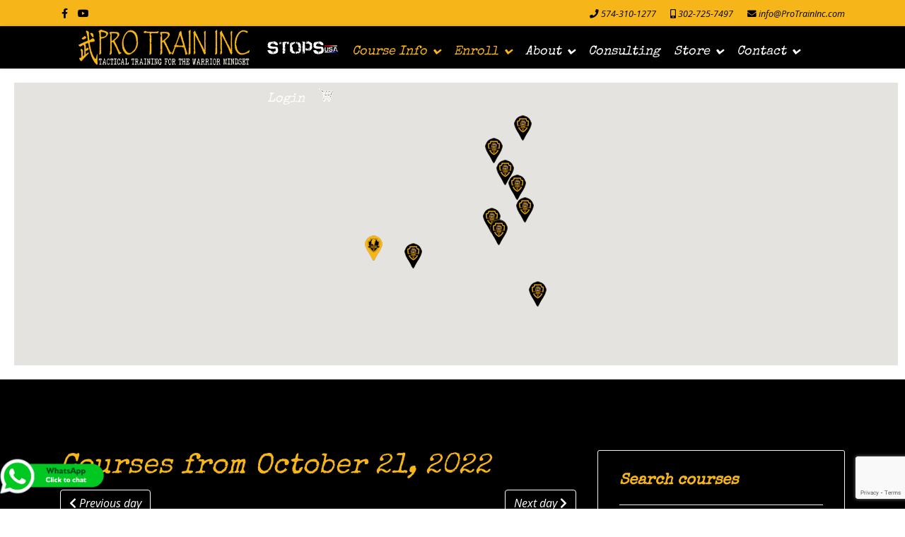

--- FILE ---
content_type: text/html; charset=utf-8
request_url: https://protraininc.com/course-info/course-calendar/day/10-21-2022/120
body_size: 13463
content:

<!doctype html>
<html prefix="og: http://ogp.me/ns#" lang="en-gb" dir="ltr">
    <head>
        <meta charset="utf-8">
        <meta name="viewport" content="width=device-width, initial-scale=1, shrink-to-fit=no">
        <link rel="canonical" href="https://protraininc.com/course-info/course-calendar/day/10-21-2022/120">
        <base href="https://protraininc.com/course-info/course-calendar/day/10-21-2022/120" />
	<meta http-equiv="content-type" content="text/html; charset=utf-8" />
	<meta name="description" content="ProTrainInc" />
	<title>Course Calendar</title>
	<link href="/images/513eb512-c389-4843-a43c-db87a231ab2b.png" rel="shortcut icon" type="image/vnd.microsoft.icon" />
	<link href="https://cdn.jsdelivr.net/npm/simple-line-icons@2.4.1/css/simple-line-icons.css" rel="stylesheet" type="text/css" />
	<link href="/components/com_k2/css/k2.css?v=2.10.3&b=20200429" rel="stylesheet" type="text/css" />
	<link href="/media/com_rseventspro/css/font-awesome.min.css?562a113e31c3edcc1d9a04a38073bf6b" rel="stylesheet" type="text/css" />
	<link href="/media/com_rseventspro/css/site.css?562a113e31c3edcc1d9a04a38073bf6b" rel="stylesheet" type="text/css" />
	<link href="/media/com_rseventspro/css/calendar.css?562a113e31c3edcc1d9a04a38073bf6b" rel="stylesheet" type="text/css" />
	<link href="/plugins/system/jce/css/content.css?562a113e31c3edcc1d9a04a38073bf6b" rel="stylesheet" type="text/css" />
	<link href="/plugins/system/jcemediabox/css/jcemediabox.min.css?694e8c6cd10a5c458a4efb27d8ee5c83" rel="stylesheet" type="text/css" />
	<link href="//fonts.googleapis.com/css?family=Open+Sans:100,100i,300,300i,400,400i,500,500i,700,700i,900,900i&amp;display=swap&amp;subset=cyrillic-ext" rel="stylesheet" type="text/css" />
	<link href="//fonts.googleapis.com/css?family=Special+Elite:100,100i,300,300i,400,400i,500,500i,700,700i,900,900i&amp;display=swap&amp;subset=latin" rel="stylesheet" type="text/css" />
	<link href="//fonts.googleapis.com/css?family=Lato:100,100i,300,300i,400,400i,500,500i,700,700i,900,900i&amp;display=swap&amp;subset=latin" rel="stylesheet" type="text/css" />
	<link href="/templates/shaper_helixultimate/css/bootstrap.min.css" rel="stylesheet" type="text/css" />
	<link href="/templates/shaper_helixultimate/css/font-awesome.min.css" rel="stylesheet" type="text/css" />
	<link href="/templates/shaper_helixultimate/css/fa-v4-shims.css" rel="stylesheet" type="text/css" />
	<link href="/templates/shaper_helixultimate/css/template.css" rel="stylesheet" type="text/css" />
	<link href="/templates/shaper_helixultimate/css/presets/default.css" rel="stylesheet" type="text/css" />
	<link href="/components/com_sppagebuilder/assets/css/font-awesome-5.min.css?0808dd08ad62f5774e5f045e2ce6d08b" rel="stylesheet" type="text/css" />
	<link href="/components/com_sppagebuilder/assets/css/font-awesome-v4-shims.css?0808dd08ad62f5774e5f045e2ce6d08b" rel="stylesheet" type="text/css" />
	<link href="/components/com_sppagebuilder/assets/css/animate.min.css?0808dd08ad62f5774e5f045e2ce6d08b" rel="stylesheet" type="text/css" />
	<link href="/components/com_sppagebuilder/assets/css/sppagebuilder.css?0808dd08ad62f5774e5f045e2ce6d08b" rel="stylesheet" type="text/css" />
	<link href="/components/com_sppagebuilder/assets/css/magnific-popup.css" rel="stylesheet" type="text/css" />
	<link href="/templates/shaper_helixultimate/css/custom.css" rel="stylesheet" type="text/css" />
	<link href="/media/mod_rseventspro_search/css/style.css?562a113e31c3edcc1d9a04a38073bf6b" rel="stylesheet" type="text/css" />
	<link href="/media/mod_rseventspro_upcoming/css/style.css?562a113e31c3edcc1d9a04a38073bf6b" rel="stylesheet" type="text/css" />
	<link href="/media/mod_rseventspro_map/css/style.css?562a113e31c3edcc1d9a04a38073bf6b" rel="stylesheet" type="text/css" />
	<link href="https://protraininc.com/plugins/content/pdf_embed/assets/css/style.css" rel="stylesheet" type="text/css" />
	<style type="text/css">
a#rsepro_loadmore {color: #000 !important;background: #f6b519 !important;}
#sp-header .container {max-width: 85%;}
.sppb-addon-accordion {max-width: 1000px;margin: 0px auto;}
.sppb-panel-warning > .sppb-panel-heading {color: #fff;background: rgba(0,0,0,1);}body{font-family: 'Open Sans', sans-serif;font-size: 18px;font-style: italic;}
h1{font-family: 'Special Elite', sans-serif;}
h2{font-family: 'Special Elite', sans-serif;}
h3{font-family: 'Special Elite', sans-serif;}
h4{font-family: 'Lato', sans-serif;}
.sp-megamenu-parent > li > a, .sp-megamenu-parent > li > span, .sp-megamenu-parent .sp-dropdown li.sp-menu-item > a{font-family: 'Special Elite', sans-serif;font-size: 18px;font-weight: 400;}
.logo-image {height:50px;}.logo-image-phone {height:50px;}.logo-image {height:50px;}.logo-image-phone {height:50px;}#sp-course-map{ padding:15px; }.scrollToTop {
			padding: 10px;
			margin: 20px;
			text-align: center; 
			font-weight: bold;
			text-decoration: none;
			position:fixed;
			bottom: 0;
			right: 0;
			display: none;
			z-index: 100;
			width: 100px;
			height: 100px;
			color: inherit;
			font-size: inheritpx;
			font-family: inherit;
			opacity: 1;
			background-color: none;
			background-image: url(/plugins/system/scrolltock/images/arrow_up.png);
			background-position: center center ;
			background-repeat: no-repeat;
			border: 0px transparent solid;
			border-radius: 0px;
			box-shadow: transparent 0 0 0px;
		}
		.scrollToTop:hover {
			text-decoration:none;
			color: ;
		}
	</style>
	<script type="application/json" class="joomla-script-options new">{"csrf.token":"f9b1c2744be9560f845125d54e54897a","system.paths":{"root":"","base":""}}</script>
	<script src="/media/jui/js/jquery.min.js?562a113e31c3edcc1d9a04a38073bf6b" type="text/javascript"></script>
	<script src="/media/jui/js/jquery-noconflict.js?562a113e31c3edcc1d9a04a38073bf6b" type="text/javascript"></script>
	<script src="/media/jui/js/jquery-migrate.min.js?562a113e31c3edcc1d9a04a38073bf6b" type="text/javascript"></script>
	<script src="/media/k2/assets/js/k2.frontend.js?v=2.10.3&b=20200429&sitepath=/" type="text/javascript"></script>
	<script src="/media/system/js/core.js?562a113e31c3edcc1d9a04a38073bf6b" type="text/javascript"></script>
	<script src="/plugins/system/jcemediabox/js/jcemediabox.min.js?1f7b0a303a8f99b234bb0a0914bb82ad" type="text/javascript"></script>
	<script src="/templates/shaper_helixultimate/js/popper.min.js" type="text/javascript"></script>
	<script src="/templates/shaper_helixultimate/js/bootstrap.min.js" type="text/javascript"></script>
	<script src="/templates/shaper_helixultimate/js/main.js" type="text/javascript"></script>
	<script src="/components/com_sppagebuilder/assets/js/jquery.parallax.js?0808dd08ad62f5774e5f045e2ce6d08b" type="text/javascript"></script>
	<script src="/components/com_sppagebuilder/assets/js/sppagebuilder.js?0808dd08ad62f5774e5f045e2ce6d08b" defer="defer" type="text/javascript"></script>
	<script src="/components/com_sppagebuilder/assets/js/jquery.magnific-popup.min.js" type="text/javascript"></script>
	<script src="https://www.google.com/recaptcha/api.js?render=6LeGNfoUAAAAAFw6IkpD4ZLJUtZ7gZKEC5URW-F3" type="text/javascript"></script>
	<script src="/media/mod_rseventspro_search/js/scripts.js?562a113e31c3edcc1d9a04a38073bf6b" type="text/javascript"></script>
	<script src="https://maps.google.com/maps/api/js?libraries=geometry&language=en-GB&key=AIzaSyDfC__CnKgoEdG0PuQqU5jv_K8Epfu4eZ8" type="text/javascript"></script>
	<script src="/media/com_rseventspro/js/jquery.map.js?562a113e31c3edcc1d9a04a38073bf6b" type="text/javascript"></script>
	<script type="text/javascript">
var rsepro_root = '/';var rsepro_modal_width = '800';var rsepro_modal_height = '600';jQuery(function($){ initTooltips(); $("body").on("subform-row-add", initTooltips); function initTooltips (event, container) { container = container || document;$(container).find(".hasTooltip").tooltip({"html": true,"container": "body"});} });jQuery(document).ready(function(){WfMediabox.init({"base":"\/","theme":"squeeze","width":"","height":"","lightbox":0,"shadowbox":0,"icons":0,"overlay":1,"overlay_opacity":0,"overlay_color":"","transition_speed":300,"close":2,"scrolling":"fixed","labels":{"close":"Close","next":"Next","previous":"Previous","cancel":"Cancel","numbers":"{{numbers}}","numbers_count":"{{current}} of {{total}}","download":"Download"}});});template="shaper_helixultimate";if (typeof window.grecaptcha !== 'undefined') { grecaptcha.ready(function() { grecaptcha.execute("6LeGNfoUAAAAAFw6IkpD4ZLJUtZ7gZKEC5URW-F3", {action:'homepage'});}); }
	var Scrolltock = function(container) {
				if (! container) container = jQuery(document);
				jQuery('a.scrollTo', container).click( function(event) {
					var pageurl = window.location.href.split('#');
					var linkurl = jQuery(this).attr('href').split('#');

					if ( jQuery(this).attr('href').indexOf('#') != 0
						&& ( ( jQuery(this).attr('href').indexOf('http') == 0 && pageurl[0] != linkurl[0] )
						|| jQuery(this).attr('href').indexOf('http') != 0 && pageurl[0] != 'https://protraininc.com/' + linkurl[0].replace('/', '') )
						) {
						// here action is the natural redirection of the link to the page
					} else {
						event.preventDefault();
						jQuery(this).scrolltock();
						setTimeout(function(){ jQuery(this).scrolltock(); }, 1000); // add timer to fix issue with page load
					}
				});
			}
			jQuery(document).ready(function($){
				Scrolltock();

				$.fn.scrolltock = function() {
					var link = $(this);
					var page = jQuery(this).attr('href');
					var pattern = /#(.*)/;
					var targetEl = page.match(pattern);
					if (! targetEl.length) return;
					if (! jQuery(targetEl[0]).length) return;

					// close the menu hamburger
					if (link.parents('ul.nav,ul.menu,ul.maximenuck').length) {
						var menu = $(link.parents('ul.nav,ul.menu,ul.maximenuck')[0]);
						if (menu.parent().find('> .mobileckhambuger_toggler').length && menu.parent().find('> .mobileckhambuger_toggler').attr('checked') == 'checked') {
							menu.animate({'opacity' : '0'}, function() { menu.parent().find('> .mobileckhambuger_toggler').attr('checked', false); menu.css('opacity', '1'); });
						}
					}

					var speed = link.attr('data-speed') ? link.attr('data-speed') : 1000;
					var isMobile = ($(window).width() <= 0);
					if (isMobile) {
						var offsety = link.attr('data-mobile-offset') ? parseInt(link.attr('data-mobile-offset')) : 0;
					} else {
						var offsety = link.attr('data-offset') ? parseInt(link.attr('data-offset')) : -80;
					}
					jQuery('html, body').animate( { scrollTop: jQuery(targetEl[0]).offset().top + offsety }, speed, scrolltock_setActiveItem() );
					return false;
				}
				// Cache selectors
				var lastId,
				baseItems = jQuery('a.scrollTo');
				// Anchors corresponding to menu items
				scrollItems = baseItems.map(function(){
					// if (! jQuery(jQuery(this).attr('href')).length) return;
					var pattern = /#(.*)/;
					var targetEl = jQuery(this).attr('href').match(pattern);

						if (targetEl == null ) return;
						if (! targetEl[0]) return;
						if (! jQuery(targetEl[0]).length) return;
						var item = jQuery(targetEl[0]);
					if (item.length) { return item; }
				});
				// Bind to scroll
				jQuery(window).scroll(function(){
					scrolltock_setActiveItem();
				});
				
				function scrolltock_setActiveItem() {
					var isMobile = ($(window).width() <= 0);
					if (isMobile) {
						var offsety = 0;
					} else {
						var offsety = -80;
					}
					// Get container scroll position
					var fromTop = jQuery(this).scrollTop()- (offsety) + 2;

					// Get id of current scroll item
					var cur = scrollItems.map(function(){
						if (jQuery(this).offset().top < fromTop)
							return this;
					});
					if (cur.length) {
						// Get the id of the current element
						cur = cur[cur.length-1];
						var id = cur && cur.length ? cur[0].id : '';
						var targetParent = baseItems.end().filter('[href$="#'+id+'"]').parent();

						if (lastId !== id || !targetParent.hasClass('active')) {
						   lastId = id;
						   // Set/remove active class
							baseItems.parent().parent().find('.active').removeClass('active');
							baseItems
							 .parent().removeClass('active')
							 .end().filter('[href$="#'+id+'"]').parent().addClass('active');
						}
					} else {
						baseItems.parent().parent().find('.active').removeClass('active');
						baseItems.parent().removeClass('active');
					}                  
				}
			}); // end of dom ready

			jQuery(window).load(function(){
         

				var pageurl, pattern, targetPage;
				pageurl = window.location.href;
				pattern = /#(.*)/;
				targetPage = pageurl.match(pattern);

				var scrolltock_animate = function() {
					jQuery('html, body').animate( { scrollTop: jQuery(targetPage[0]).offset().top + -80 }, 1000 );
				}
				if (targetPage && jQuery(targetPage[0]).length) {
					
					scrolltock_animate();
					setTimeout(function(){ scrolltock_animate(); }, 1000);
				}

				// loop through the scrolling links to check if the scroll to anchor is needed on the page load
				// jQuery('a.scrollTo').each( function() {
					// var linkurl = jQuery(this).attr('href');
					// var targetLink = linkurl.match(pattern);

					// if (targetLink == null ) return;
					// if (targetPage == null ) return;
					// if (! targetLink.length) return;
					// if (! jQuery(targetLink[0]).length) return;

					// if (jQuery(targetPage[0]).length && targetLink[0] == targetPage[0]) {
						// jQuery(this).scrolltock();
					// }
				// });
			});

			function scrolltock_removeHashFromUrl() {
				var uri = window.location.toString();
	  
				if (uri.indexOf("#") > 0) {
					var clean_uri = uri.substring(0,
									uri.indexOf("#"));
	  
					window.history.replaceState({},
							document.title, clean_uri);
				}
			}
			jQuery(function($) {
	jQuery('#rs_canvas129').rsjoomlamap({
		zoom: 12,
		center: '40.273502,-86.126976',
		markerDraggable: false,
		markers: [{"title":"Strategies & Tactics of Patrol Stops Instructor, Hammond Police Department- STI2026-03","position":"41.6040319,-87.457153","address":"5945 Kennedy Ave, Hammond, IN 46323, USA","content":"<div class=\"rsepro-map-info\">\t\t\t<div class=\"rsepro-map-info-image\">\t\t<img src=\"https:\/\/protraininc.com\/components\/com_rseventspro\/assets\/images\/events\/thumbs\/250\/d5fd23b0cf21d5a0c1895b2d38868375.png\" alt=\"Strategies & Tactics of Patrol Stops Instructor, Hammond Police Department- STI2026-03\" width=\"250px\" \/>\t<\/div>\t\t\t\t<div class=\"rsepro-map-info-block\">\t\t<a class=\"rsepro-map-info-name\" target=\"_blank\" href=\"\/course-info\/course-calendar\/event\/410-strategies-tactics-of-patrol-stops-instructor-hammond-police-department-sti2026-03\">\t\t\tStrategies & Tactics of Patrol Stops Instructor, Hammond Police Department- STI2026-03\t\t<\/a>\t<\/div>\t<div class=\"rsepro-map-info-block\">Starts on March 30, 2026 08:00<\/div>\t<div class=\"rsepro-map-info-block\">Ends on April 01, 2026 16:00<\/div>\t<div class=\"rsepro-map-info-block\">\t\tAt\t\t<a target=\"_blank\" href=\"\/course-info\/course-calendar\/location\/131-hammond-in-stops-course-location-hammond-police-department-host\">\t\t\tHammond, IN (STOPS Course Location) Hammond Police Department host \t\t<\/a>\t<\/div>\t\t\t\t\t<\/div>","icon":"https:\/\/protraininc.com\/images\/marker\/stop.png"},{"title":"Tactical Vehicle Combatives Live Fire, Northwest-Shoals Community College - Law enforcement academy- TVC2026-01","position":"34.7405834,-87.677468","address":"800 George Wallace Blvd, Muscle Shoals, AL 35661, USA","content":"<div class=\"rsepro-map-info\">\t\t\t<div class=\"rsepro-map-info-image\">\t\t<img src=\"https:\/\/protraininc.com\/components\/com_rseventspro\/assets\/images\/events\/thumbs\/250\/0b1b19995939e43b6472b2d9c3e3badd.png\" alt=\"Tactical Vehicle Combatives Live Fire, Northwest-Shoals Community College - Law enforcement academy- TVC2026-01\" width=\"250px\" \/>\t<\/div>\t\t\t\t<div class=\"rsepro-map-info-block\">\t\t<a class=\"rsepro-map-info-name\" target=\"_blank\" href=\"\/course-info\/course-calendar\/event\/409-tactical-vehicle-combatives-live-fire-northwest-shoals-community-college-law-enforcement-academy-tvc2026-01\">\t\t\tTactical Vehicle Combatives Live Fire, Northwest-Shoals Community College - Law enforcement academy- TVC2026-01\t\t<\/a>\t<\/div>\t<div class=\"rsepro-map-info-block\">Starts on March 26, 2026 08:00<\/div>\t<div class=\"rsepro-map-info-block\">Ends on March 26, 2026 16:00<\/div>\t<div class=\"rsepro-map-info-block\">\t\tAt\t\t<a target=\"_blank\" href=\"\/course-info\/course-calendar\/location\/152-muscle-shoals-al-stops-course-location-northwest-shoals-community-college\">\t\t\tMuscle Shoals, AL (STOPS Course Location) Northwest Shoals Community College\t\t<\/a>\t<\/div>\t\t\t\t\t\t<br \/>\t<br \/>\t<a href=\"\/course-info\/course-calendar\/event-location\/152-muscle-shoals-al-stops-course-location-northwest-shoals-community-college\">\t\tClick here to view other events from this location. \t<\/a>\t<\/div>","icon":"https:\/\/protraininc.com\/images\/marker\/stop.png"},{"title":"Police Counter Ambush - Airsoft\/Sims, Jefferson County Sheriff\u2019s Training Center- PCA2026-01","position":"33.597636,-86.866318","address":"3500 Happy Hollow Ln, Fultondale, AL 35068, USA","content":"<div class=\"rsepro-map-info\">\t\t\t<div class=\"rsepro-map-info-image\">\t\t<img src=\"https:\/\/protraininc.com\/components\/com_rseventspro\/assets\/images\/events\/thumbs\/250\/fb3d734b30caa488372a01843bae8a34.png\" alt=\"Police Counter Ambush - Airsoft\/Sims, Jefferson County Sheriff\u2019s Training Center- PCA2026-01\" width=\"250px\" \/>\t<\/div>\t\t\t\t<div class=\"rsepro-map-info-block\">\t\t<a class=\"rsepro-map-info-name\" target=\"_blank\" href=\"\/course-info\/course-calendar\/event\/406-police-counter-ambush-airsoft-sims-jefferson-county-sheriff-s-training-center-pca2026-01\">\t\t\tPolice Counter Ambush - Airsoft\/Sims, Jefferson County Sheriff\u2019s Training Center- PCA2026-01\t\t<\/a>\t<\/div>\t<div class=\"rsepro-map-info-block\">Starts on March 19, 2026 08:00<\/div>\t<div class=\"rsepro-map-info-block\">Ends on March 19, 2026 16:00<\/div>\t<div class=\"rsepro-map-info-block\">\t\tAt\t\t<a target=\"_blank\" href=\"\/course-info\/course-calendar\/location\/150-fultondale-al-stops-course-location-jefferson-county-sheriff-s-training-center\">\t\t\tFultondale, AL (STOPS Course Location) Jefferson County Sheriff\u2019s Training Center\t\t<\/a>\t<\/div>\t\t\t\t\t\t<br \/>\t<br \/>\t<a href=\"\/course-info\/course-calendar\/event-location\/150-fultondale-al-stops-course-location-jefferson-county-sheriff-s-training-center\">\t\tClick here to view other events from this location. \t<\/a>\t<\/div>","icon":"https:\/\/protraininc.com\/images\/marker\/stop.png"},{"title":"Strategies & Tactics of Patrol Stops Instructor, Central Texas Council of Governments- STI2026-05","position":"31.0766882,-97.4580818","address":"2180 N Main St, Belton, TX 76513, USA","content":"<div class=\"rsepro-map-info\">\t\t\t<div class=\"rsepro-map-info-image\">\t\t<img src=\"https:\/\/protraininc.com\/components\/com_rseventspro\/assets\/images\/events\/thumbs\/250\/c8b8bd4045eb32106aaae33911a42548.png\" alt=\"Strategies & Tactics of Patrol Stops Instructor, Central Texas Council of Governments- STI2026-05\" width=\"250px\" \/>\t<\/div>\t\t\t\t<div class=\"rsepro-map-info-block\">\t\t<a class=\"rsepro-map-info-name\" target=\"_blank\" href=\"\/course-info\/course-calendar\/event\/404-strategies-tactics-of-patrol-stops-instructor-central-texas-council-of-governments-sti2026-05\">\t\t\tStrategies & Tactics of Patrol Stops Instructor, Central Texas Council of Governments- STI2026-05\t\t<\/a>\t<\/div>\t<div class=\"rsepro-map-info-block\">Starts on February 18, 2026 08:00<\/div>\t<div class=\"rsepro-map-info-block\">Ends on February 20, 2026 16:00<\/div>\t<div class=\"rsepro-map-info-block\">\t\tAt\t\t<a target=\"_blank\" href=\"\/course-info\/course-calendar\/location\/187-belton-tx-stops-course-location-ctcog\">\t\t\tBelton, TX (STOPS Course Location) CTCOG\t\t<\/a>\t<\/div>\t\t\t\t\t<\/div>","icon":"https:\/\/protraininc.com\/images\/marker\/stop.png"},{"title":"STOPS Tactical Criminal Interdiction, Odessa Police Department- STC2026-03","position":"31.8452422,-102.36988","address":"210 N Lincoln Ave, Odessa, TX 79761, USA","content":"<div class=\"rsepro-map-info\">\t\t\t<div class=\"rsepro-map-info-image\">\t\t<img src=\"https:\/\/protraininc.com\/components\/com_rseventspro\/assets\/images\/events\/thumbs\/250\/8c32d390bdd1f70d35e18f4018b49416.png\" alt=\"STOPS Tactical Criminal Interdiction, Odessa Police Department- STC2026-03\" width=\"250px\" \/>\t<\/div>\t\t\t\t<div class=\"rsepro-map-info-block\">\t\t<a class=\"rsepro-map-info-name\" target=\"_blank\" href=\"\/course-info\/course-calendar\/event\/408-stops-tactical-criminal-interdiction-odessa-police-department-stc2026-03\">\t\t\tSTOPS Tactical Criminal Interdiction, Odessa Police Department- STC2026-03\t\t<\/a>\t<\/div>\t<div class=\"rsepro-map-info-block\">Starts on February 16, 2026 08:00<\/div>\t<div class=\"rsepro-map-info-block\">Ends on February 17, 2026 16:00<\/div>\t<div class=\"rsepro-map-info-block\">\t\tAt\t\t<a target=\"_blank\" href=\"\/course-info\/course-calendar\/location\/107-odessa-tx-tactical-course-location-odessa-police-department\">\t\t\tOdessa, TX (Tactical Course Location) Odessa Police Department\t\t<\/a>\t<\/div>\t\t\t\t\t<\/div>","icon":"https:\/\/protraininc.com\/images\/marker\/tactical.png"},{"title":"Strategies & Tactics of Patrol Stops Instructor, Lexington Police Department- STI2026-02","position":"38.0616822,-84.5402777","address":"1795 Old Frankfort Pike, Lexington, KY 40504, USA","content":"<div class=\"rsepro-map-info\">\t\t\t<div class=\"rsepro-map-info-image\">\t\t<img src=\"https:\/\/protraininc.com\/components\/com_rseventspro\/assets\/images\/events\/thumbs\/250\/cffc239415df924078a2795dedda379b.png\" alt=\"Strategies & Tactics of Patrol Stops Instructor, Lexington Police Department- STI2026-02\" width=\"250px\" \/>\t<\/div>\t\t\t\t<div class=\"rsepro-map-info-block\">\t\t<a class=\"rsepro-map-info-name\" target=\"_blank\" href=\"\/course-info\/course-calendar\/event\/403-strategies-tactics-of-patrol-stops-instructor-lexington-police-department-sti2026-02\">\t\t\tStrategies & Tactics of Patrol Stops Instructor, Lexington Police Department- STI2026-02\t\t<\/a>\t<\/div>\t<div class=\"rsepro-map-info-block\">Starts on January 07, 2026 08:00<\/div>\t<div class=\"rsepro-map-info-block\">Ends on January 09, 2026 16:00<\/div>\t<div class=\"rsepro-map-info-block\">\t\tAt\t\t<a target=\"_blank\" href=\"\/course-info\/course-calendar\/location\/186-lexington-ky-stops-course-location-lexington-police-dept-west-roll-call\">\t\t\tLexington, KY (STOPS Course Location) Lexington Police Dept - West Roll Call\t\t<\/a>\t<\/div>\t\t\t\t\t<\/div>","icon":"https:\/\/protraininc.com\/images\/marker\/stop.png"},{"title":"Strategies & Tactics of Patrol Stops Instructor, Unv Alabama Birmingham Police- STI2025-40","position":"33.4959073,-86.8036025","address":"1117 14th St S, Birmingham, AL 35294, USA","content":"<div class=\"rsepro-map-info\">\t\t\t<div class=\"rsepro-map-info-image\">\t\t<img src=\"https:\/\/protraininc.com\/components\/com_rseventspro\/assets\/images\/events\/thumbs\/250\/5dce4d90dbca34c9e35608d29b402050.png\" alt=\"Strategies & Tactics of Patrol Stops Instructor, Unv Alabama Birmingham Police- STI2025-40\" width=\"250px\" \/>\t<\/div>\t\t\t\t<div class=\"rsepro-map-info-block\">\t\t<a class=\"rsepro-map-info-name\" target=\"_blank\" href=\"\/course-info\/course-calendar\/event\/373-strategies-tactics-of-patrol-stops-instructor-unv-alabama-birmingham-police-sti2025-40\">\t\t\tStrategies & Tactics of Patrol Stops Instructor, Unv Alabama Birmingham Police- STI2025-40\t\t<\/a>\t<\/div>\t<div class=\"rsepro-map-info-block\">Starts on December 15, 2025 08:00<\/div>\t<div class=\"rsepro-map-info-block\">Ends on December 17, 2025 16:00<\/div>\t<div class=\"rsepro-map-info-block\">\t\tAt\t\t<a target=\"_blank\" href=\"\/course-info\/course-calendar\/location\/145-birmingham-al-stops-course-location-uab-police-and-public-safety-department\">\t\t\tBirmingham, AL (STOPS Course Location) UAB Police and Public Safety Department\t\t<\/a>\t<\/div>\t\t\t\t\t<\/div>","icon":"https:\/\/protraininc.com\/images\/marker\/stop.png"},{"title":"Advanced STOPS Instructors Tactical Live Fire, Johnson Country Sheriff- ASILF2025-02","position":"39.4753189,-86.0749822","address":"1061 Hospital Rd, Franklin, IN 46131, USA","content":"<div class=\"rsepro-map-info\">\t\t\t<div class=\"rsepro-map-info-image\">\t\t<img src=\"https:\/\/protraininc.com\/components\/com_rseventspro\/assets\/images\/events\/thumbs\/250\/d2102c2b4f37853e6fcf7a3a1e69e9c0.png\" alt=\"Advanced STOPS Instructors Tactical Live Fire, Johnson Country Sheriff- ASILF2025-02\" width=\"250px\" \/>\t<\/div>\t\t\t\t<div class=\"rsepro-map-info-block\">\t\t<a class=\"rsepro-map-info-name\" target=\"_blank\" href=\"\/course-info\/course-calendar\/event\/282-advanced-stops-instructors-tactical-live-fire-johnson-country-sheriff-asilf2025-02\">\t\t\tAdvanced STOPS Instructors Tactical Live Fire, Johnson Country Sheriff- ASILF2025-02\t\t<\/a>\t<\/div>\t<div class=\"rsepro-map-info-block\">Starts on December 04, 2025 08:00<\/div>\t<div class=\"rsepro-map-info-block\">Ends on December 04, 2025 16:00<\/div>\t<div class=\"rsepro-map-info-block\">\t\tAt\t\t<a target=\"_blank\" href=\"\/course-info\/course-calendar\/location\/21-franklin-in-stops-course-location-johnson-county-sheriff\">\t\t\tFranklin, IN - (STOPS Course Location) Johnson County Sheriff\t\t<\/a>\t<\/div>\t\t\t\t\t<\/div>","icon":"https:\/\/protraininc.com\/images\/marker\/stop.png"},{"title":"Strategies & Tactics of Patrol Stops Instructor, Pigeon Forge Police Department- STI2025-45","position":"35.7977103,-83.5621423","address":"2986 Teaster Ln, Pigeon Forge, TN 37863, USA","content":"<div class=\"rsepro-map-info\">\t\t\t<div class=\"rsepro-map-info-image\">\t\t<img src=\"https:\/\/protraininc.com\/components\/com_rseventspro\/assets\/images\/events\/thumbs\/250\/fc58a9b6538295396b867f6945231772.png\" alt=\"Strategies & Tactics of Patrol Stops Instructor, Pigeon Forge Police Department- STI2025-45\" width=\"250px\" \/>\t<\/div>\t\t\t\t<div class=\"rsepro-map-info-block\">\t\t<a class=\"rsepro-map-info-name\" target=\"_blank\" href=\"\/course-info\/course-calendar\/event\/376-strategies-tactics-of-patrol-stops-instructor-pigeon-forge-police-department-sti2025-45\">\t\t\tStrategies & Tactics of Patrol Stops Instructor, Pigeon Forge Police Department- STI2025-45\t\t<\/a>\t<\/div>\t<div class=\"rsepro-map-info-block\">Starts on November 17, 2025 08:00<\/div>\t<div class=\"rsepro-map-info-block\">Ends on November 19, 2025 16:00<\/div>\t<div class=\"rsepro-map-info-block\">\t\tAt\t\t<a target=\"_blank\" href=\"\/course-info\/course-calendar\/location\/175-pigeon-forge-tn-stops-course-location-pigeon-forge-police-department\">\t\t\tPigeon Forge, TN (STOPS Course Location) - Pigeon Forge Police Department\t\t<\/a>\t<\/div>\t\t\t\t\t<\/div>","icon":"https:\/\/protraininc.com\/images\/marker\/stop.png"},{"title":"Strategies & Tactics of Patrol Stops Instructor, Bay City Public Safety- STI2025-49","position":"43.6183339,-83.8705535","address":"1645 Marquette Ave, Bay City, MI 48706, USA","content":"<div class=\"rsepro-map-info\">\t\t\t<div class=\"rsepro-map-info-image\">\t\t<img src=\"https:\/\/protraininc.com\/components\/com_rseventspro\/assets\/images\/events\/thumbs\/250\/1cb7c18ca900efb27fcf258e3add47d4.png\" alt=\"Strategies & Tactics of Patrol Stops Instructor, Bay City Public Safety- STI2025-49\" width=\"250px\" \/>\t<\/div>\t\t\t\t<div class=\"rsepro-map-info-block\">\t\t<a class=\"rsepro-map-info-name\" target=\"_blank\" href=\"\/course-info\/course-calendar\/event\/392-strategies-tactics-of-patrol-stops-instructor-bay-city-public-safety-sti2025-49\">\t\t\tStrategies & Tactics of Patrol Stops Instructor, Bay City Public Safety- STI2025-49\t\t<\/a>\t<\/div>\t<div class=\"rsepro-map-info-block\">Starts on September 15, 2025 08:00<\/div>\t<div class=\"rsepro-map-info-block\">Ends on September 17, 2025 08:00<\/div>\t<div class=\"rsepro-map-info-block\">\t\tAt\t\t<a target=\"_blank\" href=\"\/course-info\/course-calendar\/location\/179-bay-city-mi-stops-course-location-bay-city-public-safety\">\t\t\tBay City, MI (STOPS Course location) Bay City Public Safety\t\t<\/a>\t<\/div>\t\t\t\t\t<\/div>","icon":"https:\/\/protraininc.com\/images\/marker\/stop.png"},{"title":"Strategies & Tactics of Patrol Stops Instructor, Charlotte County Sheriff- STI2025-46 ","position":"26.9199818,-82.0238709","address":"25520 Airport Rd, Punta Gorda, FL 33950, USA","content":"<div class=\"rsepro-map-info\">\t\t\t<div class=\"rsepro-map-info-image\">\t\t<img src=\"https:\/\/protraininc.com\/components\/com_rseventspro\/assets\/images\/events\/thumbs\/250\/99ad68e81569f1eb04a9eba0373aaa20.png\" alt=\"Strategies & Tactics of Patrol Stops Instructor, Charlotte County Sheriff- STI2025-46 \" width=\"250px\" \/>\t<\/div>\t\t\t\t<div class=\"rsepro-map-info-block\">\t\t<a class=\"rsepro-map-info-name\" target=\"_blank\" href=\"\/course-info\/course-calendar\/event\/380-strategies-tactics-of-patrol-stops-instructor-charlotte-county-sheriff-sti2025-46\">\t\t\tStrategies & Tactics of Patrol Stops Instructor, Charlotte County Sheriff- STI2025-46 \t\t<\/a>\t<\/div>\t<div class=\"rsepro-map-info-block\">Starts on August 11, 2025 08:00<\/div>\t<div class=\"rsepro-map-info-block\">Ends on August 13, 2025 16:00<\/div>\t<div class=\"rsepro-map-info-block\">\t\tAt\t\t<a target=\"_blank\" href=\"\/course-info\/course-calendar\/location\/156-punta-gorda-fl-stops-course-location-charlotte-county-sheriff-s-office\">\t\t\tPunta Gorda, FL (STOPS Course Location) Charlotte County Sheriff\\'s Office\t\t<\/a>\t<\/div>\t\t\t\t\t<\/div>","icon":"https:\/\/protraininc.com\/images\/marker\/stop.png"}],
	});
});
	</script>
	<script src="/media/com_rseventspro/js/bootstrap.fix.js?562a113e31c3edcc1d9a04a38073bf6b" type="text/javascript"></script>
	<script src="/media/com_rseventspro/js/site.js?562a113e31c3edcc1d9a04a38073bf6b" type="text/javascript"></script>
<!-- Global site tag (gtag.js) - Google Analytics -->
<script async src="https://www.googletagmanager.com/gtag/js?id=UA-154785032-1">
</script>
<script>
  window.dataLayer = window.dataLayer || [];
  function gtag(){dataLayer.push(arguments);}
  gtag('js', new Date());

  gtag('config', 'UA-154785032-1');
</script>
    </head>
    <body class="site helix-ultimate com-rseventspro view-calendar layout-day task-none itemid-127 en-gb ltr sticky-header layout-fluid offcanvas-init offcanvs-position-right">
    
    <div class="body-wrapper">
        <div class="body-innerwrapper">
            <div id="sp-top-bar"><div class="container"><div class="container-inner"><div class="row"><div id="sp-top1" class="col-lg-6"><div class="sp-column text-center text-lg-left"><ul class="social-icons"><li class="social-icon-facebook"><a target="_blank" href="https://www.facebook.com/ProTrainInc/" aria-label="facebook"><span class="fa fa-facebook" aria-hidden="true"></span></a></li><li><a target="_blank" href="https://www.youtube.com/channel/UCak7jyG36N8qc0y-qnoT-RA" aria-label="Youtube"><span class="fa fa-youtube" aria-hidden="true"></span></a></li></ul></div></div><div id="sp-top2" class="col-lg-6"><div class="sp-column text-center text-lg-right"><ul class="sp-contact-info"><li class="sp-contact-phone"><span class="fa fa-phone" aria-hidden="true"></span> <a href="tel:5743101277">574-310-1277</a></li><li class="sp-contact-mobile"><span class="fa fa-mobile" aria-hidden="true"></span> <a href="tel:3027257497">302-725-7497</a></li><li class="sp-contact-email"><span class="fa fa-envelope" aria-hidden="true"></span> <a href="mailto:info@ProTrainInc.com">info@ProTrainInc.com</a></li></ul></div></div></div></div></div></div><header id="sp-header"><div class="container"><div class="container-inner"><div class="row"><div id="sp-logo" class="col-8 col-lg-3"><div class="sp-column"><div class="sp-module "><div class="sp-module-content">

<div class="custom"  >
	<style type="text/css">
.wa-footer {position: fixed;bottom: 20px;left: 0px;width: 150px;}
</style>
<div class="wa-footer">
<a title="Chat with us" href="https://wa.me/13027257497?text=Hi, I need some help" target="_blank"><img src="/images/site-content/whatsapp-footer.png"></a>
</div></div>
</div></div><div class="logo"><a href="/"><img class="logo-image d-none d-lg-inline-block" src="/images/system/pti-logo-top.png" alt="Pro Train Inc."><img class="logo-image-phone d-inline-block d-lg-none" src="/images/system/pti-logo-top.png" alt="Pro Train Inc."></a></div></div></div><div id="sp-menu" class="col-4 col-lg-9"><div class="sp-column"><nav class="sp-megamenu-wrapper" role="navigation"><a id="offcanvas-toggler" aria-label="Navigation" class="offcanvas-toggler-right d-block d-lg-none" href="#"><i class="fa fa-bars" aria-hidden="true" title="Navigation"></i></a><ul class="sp-megamenu-parent menu-animation-fade-up d-none d-lg-block"><li class="sp-menu-item"></li><li class="sp-menu-item"><a  href="/stops" title="STOPS Courses" ><img src="/images/system/STOP.png" alt="STOPS" /></a></li><li class="sp-menu-item sp-has-child active"><a  href="/course-info" >Course Info</a><div class="sp-dropdown sp-dropdown-main sp-dropdown-mega sp-menu-full container" style=""><div class="sp-dropdown-inner"><div class="row"><div class="col-sm-12"><ul class="sp-mega-group"><li class="item-90 module "><div class="sp-module "><div class="sp-module-content"><div class="mod-sppagebuilder  sp-page-builder" data-module_id="90">
	<div class="page-content">
		<div id="section-id-1596475600670" class="sppb-section" ><div class="sppb-container-inner"><div class="sppb-row"><div class="sppb-col-md-4" id="column-wrap-id-1596475600667"><div id="column-id-1596475600667" class="sppb-column" ><div class="sppb-column-addons"><div id="sppb-addon-wrapper-1596476199264" class="sppb-addon-wrapper"><div id="sppb-addon-1596476199264" class="clearfix "     ><div class="sppb-addon sppb-addon-overlay-image  image-effect-zoom-in "><div class="sppb-addon-overlay-image-content title-subtitle-bottom-left"><div class="overlay-image-title"><h4 class="sppb-addon-title">Course Descriptions</h4><div class="sppb-addon-subtitle">Find out more information about our courses</div><div class="overlay-image-button-wrap"><a href="/course-info/course-descriptions" id="btn-1596476199264" class="sppb-btn  sppb-btn-primary sppb-btn-lg sppb-btn-square">See Details</a></div></div><div class="overlay-background-image-wrapper"><div class="overlay-background-image" style="background-image:url(https://protraininc.com/images/site-content/course-info/gun.jpg);"></div></div><div class="overlay-background-style"></div></div></div><style type="text/css">#sppb-addon-wrapper-1596476199264 {
margin:0px 0px 30px 0px;}
#sppb-addon-1596476199264 {
	box-shadow: 0 0 0 0 #ffffff;
}
#sppb-addon-1596476199264 {
}
#sppb-addon-1596476199264.sppb-element-loaded {
}
#sppb-addon-1596476199264 .sppb-addon-title {
font-size:20px;}
@media (min-width: 768px) and (max-width: 991px) {#sppb-addon-1596476199264 {}}@media (max-width: 767px) {#sppb-addon-1596476199264 {}}</style><style type="text/css">#sppb-addon-1596476199264 .sppb-addon-overlay-image-content {height: 300px;}#sppb-addon-1596476199264 .overlay-background-style {background: rgba(0, 0, 0, 0.4);}#sppb-addon-1596476199264 .sppb-addon-overlay-image-content:hover .overlay-background-style {background: rgba(0, 0, 0, 0.7);}#sppb-addon-1596476199264 .overlay-image-button-wrap {margin: 10px 0px 0px 0px;}@media (min-width: 768px) and (max-width: 991px) {#sppb-addon-1596476199264 .sppb-addon-title {margin:    ;}#sppb-addon-1596476199264 .sppb-addon-subtitle {margin:   px;}}@media (max-width: 767px) {#sppb-addon-1596476199264 .sppb-addon-title {margin:    ;}#sppb-addon-1596476199264 .sppb-addon-subtitle {margin:   ;}}</style></div></div></div></div></div><div class="sppb-col-md-4" id="column-wrap-id-1596475600668"><div id="column-id-1596475600668" class="sppb-column" ><div class="sppb-column-addons"><div id="sppb-addon-wrapper-1596475600679" class="sppb-addon-wrapper"><div id="sppb-addon-1596475600679" class="clearfix "     ><div class="sppb-addon sppb-addon-overlay-image  image-effect-zoom-in "><div class="sppb-addon-overlay-image-content title-subtitle-bottom-left"><div class="overlay-image-title"><h4 class="sppb-addon-title">2024 Course Calendar</h4><div class="sppb-addon-subtitle">See our 2024 course calendar</div><div class="overlay-image-button-wrap"><a href="/course-info/course-calendar" id="btn-1596475600679" class="sppb-btn  sppb-btn-primary sppb-btn-lg sppb-btn-square">See Calendar</a></div></div><div class="overlay-background-image-wrapper"><div class="overlay-background-image" style="background-image:url(https://protraininc.com/images/2020/12/30/cal-gun.jpg);"></div></div><div class="overlay-background-style"></div></div></div><style type="text/css">#sppb-addon-wrapper-1596475600679 {
margin:0px 0px 30px 0px;}
#sppb-addon-1596475600679 {
	box-shadow: 0 0 0 0 #ffffff;
}
#sppb-addon-1596475600679 {
}
#sppb-addon-1596475600679.sppb-element-loaded {
}
#sppb-addon-1596475600679 .sppb-addon-title {
font-size:20px;}
@media (min-width: 768px) and (max-width: 991px) {#sppb-addon-1596475600679 {}}@media (max-width: 767px) {#sppb-addon-1596475600679 {}}</style><style type="text/css">#sppb-addon-1596475600679 .sppb-addon-overlay-image-content {height: 300px;}#sppb-addon-1596475600679 .overlay-background-style {background: rgba(0, 0, 0, 0.4);}#sppb-addon-1596475600679 .sppb-addon-overlay-image-content:hover .overlay-background-style {background: rgba(0, 0, 0, 0.7);}#sppb-addon-1596475600679 .overlay-image-button-wrap {margin: 10px 0px 0px 0px;}@media (min-width: 768px) and (max-width: 991px) {#sppb-addon-1596475600679 .sppb-addon-title {margin:    ;}#sppb-addon-1596475600679 .sppb-addon-subtitle {margin:   px;}}@media (max-width: 767px) {#sppb-addon-1596475600679 .sppb-addon-title {margin:    ;}#sppb-addon-1596475600679 .sppb-addon-subtitle {margin:   ;}}</style></div></div></div></div></div><div class="sppb-col-md-4" id="column-wrap-id-1596475600669"><div id="column-id-1596475600669" class="sppb-column" ><div class="sppb-column-addons"><div id="sppb-addon-wrapper-1596476199267" class="sppb-addon-wrapper"><div id="sppb-addon-1596476199267" class="clearfix "     ><div class="sppb-addon sppb-addon-overlay-image  image-effect-zoom-in "><div class="sppb-addon-overlay-image-content title-subtitle-bottom-left"><div class="overlay-image-title"><h4 class="sppb-addon-title">Order Materials</h4><div class="sppb-addon-subtitle">Buy course materials</div><div class="overlay-image-button-wrap"><a href="/course-info/order-materials" id="btn-1596476199267" class="sppb-btn  sppb-btn-primary sppb-btn-lg sppb-btn-square">Buy Now</a></div></div><div class="overlay-background-image-wrapper"><div class="overlay-background-image" style="background-image:url(https://protraininc.com/images/site-content/course-info/materials.jpg);"></div></div><div class="overlay-background-style"></div></div></div><style type="text/css">#sppb-addon-wrapper-1596476199267 {
margin:0px 0px 30px 0px;}
#sppb-addon-1596476199267 {
	box-shadow: 0 0 0 0 #ffffff;
}
#sppb-addon-1596476199267 {
}
#sppb-addon-1596476199267.sppb-element-loaded {
}
#sppb-addon-1596476199267 .sppb-addon-title {
font-size:20px;}
@media (min-width: 768px) and (max-width: 991px) {#sppb-addon-1596476199267 {}}@media (max-width: 767px) {#sppb-addon-1596476199267 {}}</style><style type="text/css">#sppb-addon-1596476199267 .sppb-addon-overlay-image-content {height: 300px;}#sppb-addon-1596476199267 .overlay-background-style {background: rgba(0, 0, 0, 0.4);}#sppb-addon-1596476199267 .sppb-addon-overlay-image-content:hover .overlay-background-style {background: rgba(0, 0, 0, 0.7);}#sppb-addon-1596476199267 .overlay-image-button-wrap {margin: 10px 0px 0px 0px;}@media (min-width: 768px) and (max-width: 991px) {#sppb-addon-1596476199267 .sppb-addon-title {margin:    ;}#sppb-addon-1596476199267 .sppb-addon-subtitle {margin:   px;}}@media (max-width: 767px) {#sppb-addon-1596476199267 .sppb-addon-title {margin:    ;}#sppb-addon-1596476199267 .sppb-addon-subtitle {margin:   ;}}</style></div></div></div></div></div></div></div></div><style type="text/css">.sp-page-builder .page-content #section-id-1596475600670{padding:50px 0px 50px 0px;margin:0px 0px 0px 0px;box-shadow:0 0 0 0 #ffffff;}#column-id-1596475600667{box-shadow:0 0 0 0 #fff;}#column-id-1596475600668{box-shadow:0 0 0 0 #fff;}#column-id-1596475600669{box-shadow:0 0 0 0 #fff;}.sp-page-builder .page-content #section-id-1596477701617{padding:50px 0px 50px 0px;margin:0px 0px 0px 0px;box-shadow:0 0 0 0 #ffffff;}#column-id-1596477701614{box-shadow:0 0 0 0 #fff;}#column-id-1596477701615{box-shadow:0 0 0 0 #fff;}#column-id-1596477701616{box-shadow:0 0 0 0 #fff;}.sp-page-builder .page-content #section-id-1596506295319{padding:50px 0px 50px 0px;margin:0px 0px 0px 0px;box-shadow:0 0 0 0 #ffffff;}#column-id-1596506295316{box-shadow:0 0 0 0 #fff;}#column-id-1596506295317{box-shadow:0 0 0 0 #fff;}#column-id-1596506295318{box-shadow:0 0 0 0 #fff;}.sp-page-builder .page-content #section-id-1596507246502{padding:50px 0px 50px 0px;margin:0px 0px 0px 0px;box-shadow:0 0 0 0 #ffffff;}#column-id-1596507246499{box-shadow:0 0 0 0 #fff;}#column-id-1596507246500{box-shadow:0 0 0 0 #fff;}.sp-page-builder .page-content #section-id-1596475600670{padding:50px 0px 50px 0px;margin:0px 0px 0px 0px;box-shadow:0 0 0 0 #ffffff;}#column-id-1596475600667{box-shadow:0 0 0 0 #fff;}#column-id-1596475600668{box-shadow:0 0 0 0 #fff;}#column-id-1596475600669{box-shadow:0 0 0 0 #fff;}</style>	</div>
</div>
</div></div></li></ul></div></div><div class="row"><div class="col-sm-4"><ul class="sp-mega-group"><li class="item-126 menu_item item-header"><a  href="/course-info/course-descriptions" >Course Descriptions</a></li></ul></div><div class="col-sm-4"><ul class="sp-mega-group"><li class="item-127 menu_item item-header"><a  href="/course-info/course-calendar" >Course Calendar</a></li></ul></div><div class="col-sm-4"><ul class="sp-mega-group"><li class="item-128 menu_item item-header"><a  href="/course-info/order-materials" >Order Materials</a></li></ul></div></div></div></div></li><li class="sp-menu-item sp-has-child active"><a  href="/course-info/course-calendar" >Enroll</a><div class="sp-dropdown sp-dropdown-main sp-dropdown-mega sp-menu-full container" style=""><div class="sp-dropdown-inner"><div class="row"><div class="col-sm-12"><ul class="sp-mega-group"><li class="item-101 module "><div class="sp-module "><div class="sp-module-content"><div class="mod-sppagebuilder  sp-page-builder" data-module_id="101">
	<div class="page-content">
		<div id="section-id-1596477701617" class="sppb-section" ><div class="sppb-container-inner"><div class="sppb-row"><div class="sppb-col-md-4" id="column-wrap-id-1596477701614"><div id="column-id-1596477701614" class="sppb-column" ><div class="sppb-column-addons"><div id="sppb-addon-wrapper-1596477701623" class="sppb-addon-wrapper"><div id="sppb-addon-1596477701623" class="clearfix "     ><div class="sppb-addon sppb-addon-overlay-image  image-effect-zoom-in "><div class="sppb-addon-overlay-image-content title-subtitle-bottom-left"><div class="overlay-image-title"><h4 class="sppb-addon-title">STOPS Courses</h4><div class="sppb-addon-subtitle">Browse through our available STOPS courses</div><div class="overlay-image-button-wrap"><a href="/enroll/stop-course" id="btn-1596477701623" class="sppb-btn  sppb-btn-primary sppb-btn-xlg sppb-btn-square">See available courses</a></div></div><div class="overlay-background-image-wrapper"><div class="overlay-background-image" style="background-image:url(https://protraininc.com/images/site-content/home/slider/img_8033.jpg);"></div></div><div class="overlay-background-style"></div></div></div><style type="text/css">#sppb-addon-wrapper-1596477701623 {
margin:0px 0px 30px 0px;}
#sppb-addon-1596477701623 {
	box-shadow: 0 0 0 0 #ffffff;
}
#sppb-addon-1596477701623 {
}
#sppb-addon-1596477701623.sppb-element-loaded {
}
#sppb-addon-1596477701623 .sppb-addon-title {
font-size:20px;}
@media (min-width: 768px) and (max-width: 991px) {#sppb-addon-1596477701623 {}}@media (max-width: 767px) {#sppb-addon-1596477701623 {}}</style><style type="text/css">#sppb-addon-1596477701623 .sppb-addon-overlay-image-content {height: 300px;}#sppb-addon-1596477701623 .overlay-background-style {background: rgba(0,0,0,0.4);}#sppb-addon-1596477701623 .sppb-addon-overlay-image-content:hover .overlay-background-style {background: rgba(0,0,0,0.7);}#sppb-addon-1596477701623 .overlay-image-button-wrap {margin: 10px 0px 0px 0px;}@media (min-width: 768px) and (max-width: 991px) {#sppb-addon-1596477701623 .sppb-addon-title {margin:    ;}#sppb-addon-1596477701623 .sppb-addon-subtitle {margin:   px;}}@media (max-width: 767px) {#sppb-addon-1596477701623 .sppb-addon-title {margin:    ;}#sppb-addon-1596477701623 .sppb-addon-subtitle {margin:   ;}}</style></div></div></div></div></div><div class="sppb-col-md-4" id="column-wrap-id-1596477701615"><div id="column-id-1596477701615" class="sppb-column" ><div class="sppb-column-addons"><div id="sppb-addon-wrapper-1596477701626" class="sppb-addon-wrapper"><div id="sppb-addon-1596477701626" class="clearfix "     ><div class="sppb-addon sppb-addon-overlay-image  image-effect-zoom-in "><div class="sppb-addon-overlay-image-content title-subtitle-bottom-left"><div class="overlay-image-title"><h4 class="sppb-addon-title">Tactical Courses</h4><div class="sppb-addon-subtitle">Browse through our available Tactical courses</div><div class="overlay-image-button-wrap"><a href="/enroll/tactical-course" id="btn-1596477701626" class="sppb-btn  sppb-btn-primary sppb-btn-xlg sppb-btn-square">See available courses</a></div></div><div class="overlay-background-image-wrapper"><div class="overlay-background-image" style="background-image:url(https://protraininc.com/images/site-content/home/home-bottom.png);"></div></div><div class="overlay-background-style"></div></div></div><style type="text/css">#sppb-addon-wrapper-1596477701626 {
margin:0px 0px 30px 0px;}
#sppb-addon-1596477701626 {
	box-shadow: 0 0 0 0 #ffffff;
}
#sppb-addon-1596477701626 {
}
#sppb-addon-1596477701626.sppb-element-loaded {
}
#sppb-addon-1596477701626 .sppb-addon-title {
font-size:20px;}
@media (min-width: 768px) and (max-width: 991px) {#sppb-addon-1596477701626 {}}@media (max-width: 767px) {#sppb-addon-1596477701626 {}}</style><style type="text/css">#sppb-addon-1596477701626 .sppb-addon-overlay-image-content {height: 300px;}#sppb-addon-1596477701626 .overlay-background-style {background: rgba(0,0,0,0.4);}#sppb-addon-1596477701626 .sppb-addon-overlay-image-content:hover .overlay-background-style {background: rgba(0,0,0,0.7);}#sppb-addon-1596477701626 .overlay-image-button-wrap {margin: 10px 0px 0px 0px;}@media (min-width: 768px) and (max-width: 991px) {#sppb-addon-1596477701626 .sppb-addon-title {margin:    ;}#sppb-addon-1596477701626 .sppb-addon-subtitle {margin:   px;}}@media (max-width: 767px) {#sppb-addon-1596477701626 .sppb-addon-title {margin:    ;}#sppb-addon-1596477701626 .sppb-addon-subtitle {margin:   ;}}</style></div></div></div></div></div><div class="sppb-col-md-4" id="column-wrap-id-1596477701616"><div id="column-id-1596477701616" class="sppb-column" ><div class="sppb-column-addons"><div id="sppb-addon-wrapper-1596477701620" class="sppb-addon-wrapper"><div id="sppb-addon-1596477701620" class="clearfix "     ><div class="sppb-addon sppb-addon-overlay-image  image-effect-slide-left "><div class="sppb-addon-overlay-image-content title-subtitle-bottom-left"><div class="overlay-image-title"><h4 class="sppb-addon-title">Classroom Courses</h4><div class="sppb-addon-subtitle">Browse through our available Classroom courses</div><div class="overlay-image-button-wrap"><a href="/enroll/classroom-course" id="btn-1596477701620" class="sppb-btn  sppb-btn-primary sppb-btn-xlg sppb-btn-square">See available courses</a></div></div><div class="overlay-background-image-wrapper"><div class="overlay-background-image" style="background-image:url(https://protraininc.com/images/site-content/course-info/gun2.jpg);"></div></div><div class="overlay-background-style"></div></div></div><style type="text/css">#sppb-addon-wrapper-1596477701620 {
margin:0px 0px 30px 0px;}
#sppb-addon-1596477701620 {
	box-shadow: 0 0 0 0 #ffffff;
}
#sppb-addon-1596477701620 {
}
#sppb-addon-1596477701620.sppb-element-loaded {
}
#sppb-addon-1596477701620 .sppb-addon-title {
font-size:20px;}
@media (min-width: 768px) and (max-width: 991px) {#sppb-addon-1596477701620 {}}@media (max-width: 767px) {#sppb-addon-1596477701620 {}}</style><style type="text/css">#sppb-addon-1596477701620 .sppb-addon-overlay-image-content {height: 300px;}#sppb-addon-1596477701620 .overlay-background-style {background: rgba(0,0,0,0.4);}#sppb-addon-1596477701620 .sppb-addon-overlay-image-content:hover .overlay-background-style {background: rgba(0,0,0,0.7);}#sppb-addon-1596477701620 .overlay-image-button-wrap {margin: 10px 0px 0px 0px;}@media (min-width: 768px) and (max-width: 991px) {#sppb-addon-1596477701620 .sppb-addon-title {margin:    ;}#sppb-addon-1596477701620 .sppb-addon-subtitle {margin:   px;}}@media (max-width: 767px) {#sppb-addon-1596477701620 .sppb-addon-title {margin:    ;}#sppb-addon-1596477701620 .sppb-addon-subtitle {margin:   ;}}</style></div></div></div></div></div></div></div></div><style type="text/css">.sp-page-builder .page-content #section-id-1596475600670{padding:50px 0px 50px 0px;margin:0px 0px 0px 0px;box-shadow:0 0 0 0 #ffffff;}#column-id-1596475600667{box-shadow:0 0 0 0 #fff;}#column-id-1596475600668{box-shadow:0 0 0 0 #fff;}#column-id-1596475600669{box-shadow:0 0 0 0 #fff;}.sp-page-builder .page-content #section-id-1596477701617{padding:50px 0px 50px 0px;margin:0px 0px 0px 0px;box-shadow:0 0 0 0 #ffffff;}#column-id-1596477701614{box-shadow:0 0 0 0 #fff;}#column-id-1596477701615{box-shadow:0 0 0 0 #fff;}#column-id-1596477701616{box-shadow:0 0 0 0 #fff;}.sp-page-builder .page-content #section-id-1596506295319{padding:50px 0px 50px 0px;margin:0px 0px 0px 0px;box-shadow:0 0 0 0 #ffffff;}#column-id-1596506295316{box-shadow:0 0 0 0 #fff;}#column-id-1596506295317{box-shadow:0 0 0 0 #fff;}#column-id-1596506295318{box-shadow:0 0 0 0 #fff;}.sp-page-builder .page-content #section-id-1596507246502{padding:50px 0px 50px 0px;margin:0px 0px 0px 0px;box-shadow:0 0 0 0 #ffffff;}#column-id-1596507246499{box-shadow:0 0 0 0 #fff;}#column-id-1596507246500{box-shadow:0 0 0 0 #fff;}.sp-page-builder .page-content #section-id-1596475600670{padding:50px 0px 50px 0px;margin:0px 0px 0px 0px;box-shadow:0 0 0 0 #ffffff;}#column-id-1596475600667{box-shadow:0 0 0 0 #fff;}#column-id-1596475600668{box-shadow:0 0 0 0 #fff;}#column-id-1596475600669{box-shadow:0 0 0 0 #fff;}.sp-page-builder .page-content #section-id-1596477701617{padding:50px 0px 50px 0px;margin:0px 0px 0px 0px;box-shadow:0 0 0 0 #ffffff;}#column-id-1596477701614{box-shadow:0 0 0 0 #fff;}#column-id-1596477701615{box-shadow:0 0 0 0 #fff;}#column-id-1596477701616{box-shadow:0 0 0 0 #fff;}</style>	</div>
</div>
</div></div></li></ul></div></div><div class="row"><div class="col-sm-4"><ul class="sp-mega-group"><li class="item-129 menu_item item-header"><a  href="/enroll/stop-course" >STOPS Courses</a></li></ul></div><div class="col-sm-4"><ul class="sp-mega-group"><li class="item-130 menu_item item-header"><a  href="/enroll/tactical-course" >Tactical Courses</a></li></ul></div><div class="col-sm-4"><ul class="sp-mega-group"><li class="item-131 menu_item item-header"><a  href="/enroll/classroom-course" >Classroom Courses</a></li></ul></div></div></div></div></li><li class="sp-menu-item sp-has-child"><a  href="/about" >About</a><div class="sp-dropdown sp-dropdown-main sp-dropdown-mega sp-menu-full container" style=""><div class="sp-dropdown-inner"><div class="row"><div class="col-sm-12"><ul class="sp-mega-group"><li class="item-102 module "><div class="sp-module "><div class="sp-module-content"><div class="mod-sppagebuilder  sp-page-builder" data-module_id="102">
	<div class="page-content">
		<div id="section-id-1596506295319" class="sppb-section" ><div class="sppb-container-inner"><div class="sppb-row"><div class="sppb-col-md-4" id="column-wrap-id-1596506295316"><div id="column-id-1596506295316" class="sppb-column" ><div class="sppb-column-addons"><div id="sppb-addon-wrapper-1596506295325" class="sppb-addon-wrapper"><div id="sppb-addon-1596506295325" class="clearfix "     ><div class="sppb-addon sppb-addon-overlay-image  image-effect-zoom-in "><div class="sppb-addon-overlay-image-content title-subtitle-bottom-left"><div class="overlay-image-title"><h4 class="sppb-addon-title">About us</h4><div class="sppb-addon-subtitle">Get to know us</div><div class="overlay-image-button-wrap"><a href="/about/meet-our-cadre" id="btn-1596506295325" class="sppb-btn  sppb-btn-primary sppb-btn-xlg sppb-btn-square">See Bios</a></div></div><div class="overlay-background-image-wrapper"><div class="overlay-background-image" style="background-image:url(https://protraininc.com/images/site-content/image242.jpg);"></div></div><div class="overlay-background-style"></div></div></div><style type="text/css">#sppb-addon-wrapper-1596506295325 {
margin:0px 0px 30px 0px;}
#sppb-addon-1596506295325 {
	box-shadow: 0 0 0 0 #ffffff;
}
#sppb-addon-1596506295325 {
}
#sppb-addon-1596506295325.sppb-element-loaded {
}
#sppb-addon-1596506295325 .sppb-addon-title {
font-size:20px;}
@media (min-width: 768px) and (max-width: 991px) {#sppb-addon-1596506295325 {}}@media (max-width: 767px) {#sppb-addon-1596506295325 {}}</style><style type="text/css">#sppb-addon-1596506295325 .sppb-addon-overlay-image-content {height: 300px;}#sppb-addon-1596506295325 .overlay-background-style {background: rgba(0,0,0,0.4);}#sppb-addon-1596506295325 .sppb-addon-overlay-image-content:hover .overlay-background-style {background: rgba(0,0,0,0.7);}#sppb-addon-1596506295325 .overlay-image-button-wrap {margin: 10px 0px 0px 0px;}@media (min-width: 768px) and (max-width: 991px) {#sppb-addon-1596506295325 .sppb-addon-title {margin:    ;}#sppb-addon-1596506295325 .sppb-addon-subtitle {margin:   px;}}@media (max-width: 767px) {#sppb-addon-1596506295325 .sppb-addon-title {margin:    ;}#sppb-addon-1596506295325 .sppb-addon-subtitle {margin:   ;}}</style></div></div></div></div></div><div class="sppb-col-md-4" id="column-wrap-id-1596506295317"><div id="column-id-1596506295317" class="sppb-column" ><div class="sppb-column-addons"><div id="sppb-addon-wrapper-1596506295328" class="sppb-addon-wrapper"><div id="sppb-addon-1596506295328" class="clearfix "     ><div class="sppb-addon sppb-addon-overlay-image  image-effect-zoom-in "><div class="sppb-addon-overlay-image-content title-subtitle-bottom-left"><div class="overlay-image-title"><h4 class="sppb-addon-title">Media</h4><div class="sppb-addon-subtitle">See our media press</div><div class="overlay-image-button-wrap"><a href="/about/media" id="btn-1596506295328" class="sppb-btn  sppb-btn-primary sppb-btn-xlg sppb-btn-square">See details</a></div></div><div class="overlay-background-image-wrapper"><div class="overlay-background-image" style="background-image:url(https://protraininc.com/images/site-content/media.jpg);"></div></div><div class="overlay-background-style"></div></div></div><style type="text/css">#sppb-addon-wrapper-1596506295328 {
margin:0px 0px 30px 0px;}
#sppb-addon-1596506295328 {
	box-shadow: 0 0 0 0 #ffffff;
}
#sppb-addon-1596506295328 {
}
#sppb-addon-1596506295328.sppb-element-loaded {
}
#sppb-addon-1596506295328 .sppb-addon-title {
font-size:20px;}
@media (min-width: 768px) and (max-width: 991px) {#sppb-addon-1596506295328 {}}@media (max-width: 767px) {#sppb-addon-1596506295328 {}}</style><style type="text/css">#sppb-addon-1596506295328 .sppb-addon-overlay-image-content {height: 300px;}#sppb-addon-1596506295328 .overlay-background-style {background: rgba(0,0,0,0.4);}#sppb-addon-1596506295328 .sppb-addon-overlay-image-content:hover .overlay-background-style {background: rgba(0,0,0,0.7);}#sppb-addon-1596506295328 .overlay-image-button-wrap {margin: 10px 0px 0px 0px;}@media (min-width: 768px) and (max-width: 991px) {#sppb-addon-1596506295328 .sppb-addon-title {margin:    ;}#sppb-addon-1596506295328 .sppb-addon-subtitle {margin:   px;}}@media (max-width: 767px) {#sppb-addon-1596506295328 .sppb-addon-title {margin:    ;}#sppb-addon-1596506295328 .sppb-addon-subtitle {margin:   ;}}</style></div></div></div></div></div><div class="sppb-col-md-4" id="column-wrap-id-1596506295318"><div id="column-id-1596506295318" class="sppb-column" ><div class="sppb-column-addons"><div id="sppb-addon-wrapper-1596506295322" class="sppb-addon-wrapper"><div id="sppb-addon-1596506295322" class="clearfix "     ><div class="sppb-addon sppb-addon-overlay-image  image-effect-zoom-in "><div class="sppb-addon-overlay-image-content title-subtitle-bottom-left"><div class="overlay-image-title"><h4 class="sppb-addon-title">Agencies Trained</h4><div class="sppb-addon-subtitle">Agencies that we have trained</div><div class="overlay-image-button-wrap"><a href="/about/agencies-trained" id="btn-1596506295322" class="sppb-btn  sppb-btn-primary sppb-btn-xlg sppb-btn-square">See listing</a></div></div><div class="overlay-background-image-wrapper"><div class="overlay-background-image" style="background-image:url(https://protraininc.com/images/site-content/otraining.jpg);"></div></div><div class="overlay-background-style"></div></div></div><style type="text/css">#sppb-addon-wrapper-1596506295322 {
margin:0px 0px 30px 0px;}
#sppb-addon-1596506295322 {
	box-shadow: 0 0 0 0 #ffffff;
}
#sppb-addon-1596506295322 {
}
#sppb-addon-1596506295322.sppb-element-loaded {
}
#sppb-addon-1596506295322 .sppb-addon-title {
font-size:20px;}
@media (min-width: 768px) and (max-width: 991px) {#sppb-addon-1596506295322 {}}@media (max-width: 767px) {#sppb-addon-1596506295322 {}}</style><style type="text/css">#sppb-addon-1596506295322 .sppb-addon-overlay-image-content {height: 300px;}#sppb-addon-1596506295322 .overlay-background-style {background: rgba(0,0,0,0.4);}#sppb-addon-1596506295322 .sppb-addon-overlay-image-content:hover .overlay-background-style {background: rgba(0,0,0,0.7);}#sppb-addon-1596506295322 .overlay-image-button-wrap {margin: 10px 0px 0px 0px;}@media (min-width: 768px) and (max-width: 991px) {#sppb-addon-1596506295322 .sppb-addon-title {margin:    ;}#sppb-addon-1596506295322 .sppb-addon-subtitle {margin:   px;}}@media (max-width: 767px) {#sppb-addon-1596506295322 .sppb-addon-title {margin:    ;}#sppb-addon-1596506295322 .sppb-addon-subtitle {margin:   ;}}</style></div></div></div></div></div></div></div></div><style type="text/css">.sp-page-builder .page-content #section-id-1596475600670{padding:50px 0px 50px 0px;margin:0px 0px 0px 0px;box-shadow:0 0 0 0 #ffffff;}#column-id-1596475600667{box-shadow:0 0 0 0 #fff;}#column-id-1596475600668{box-shadow:0 0 0 0 #fff;}#column-id-1596475600669{box-shadow:0 0 0 0 #fff;}.sp-page-builder .page-content #section-id-1596477701617{padding:50px 0px 50px 0px;margin:0px 0px 0px 0px;box-shadow:0 0 0 0 #ffffff;}#column-id-1596477701614{box-shadow:0 0 0 0 #fff;}#column-id-1596477701615{box-shadow:0 0 0 0 #fff;}#column-id-1596477701616{box-shadow:0 0 0 0 #fff;}.sp-page-builder .page-content #section-id-1596506295319{padding:50px 0px 50px 0px;margin:0px 0px 0px 0px;box-shadow:0 0 0 0 #ffffff;}#column-id-1596506295316{box-shadow:0 0 0 0 #fff;}#column-id-1596506295317{box-shadow:0 0 0 0 #fff;}#column-id-1596506295318{box-shadow:0 0 0 0 #fff;}.sp-page-builder .page-content #section-id-1596507246502{padding:50px 0px 50px 0px;margin:0px 0px 0px 0px;box-shadow:0 0 0 0 #ffffff;}#column-id-1596507246499{box-shadow:0 0 0 0 #fff;}#column-id-1596507246500{box-shadow:0 0 0 0 #fff;}.sp-page-builder .page-content #section-id-1596475600670{padding:50px 0px 50px 0px;margin:0px 0px 0px 0px;box-shadow:0 0 0 0 #ffffff;}#column-id-1596475600667{box-shadow:0 0 0 0 #fff;}#column-id-1596475600668{box-shadow:0 0 0 0 #fff;}#column-id-1596475600669{box-shadow:0 0 0 0 #fff;}.sp-page-builder .page-content #section-id-1596477701617{padding:50px 0px 50px 0px;margin:0px 0px 0px 0px;box-shadow:0 0 0 0 #ffffff;}#column-id-1596477701614{box-shadow:0 0 0 0 #fff;}#column-id-1596477701615{box-shadow:0 0 0 0 #fff;}#column-id-1596477701616{box-shadow:0 0 0 0 #fff;}.sp-page-builder .page-content #section-id-1596506295319{padding:50px 0px 50px 0px;margin:0px 0px 0px 0px;box-shadow:0 0 0 0 #ffffff;}#column-id-1596506295316{box-shadow:0 0 0 0 #fff;}#column-id-1596506295317{box-shadow:0 0 0 0 #fff;}#column-id-1596506295318{box-shadow:0 0 0 0 #fff;}</style>	</div>
</div>
</div></div></li></ul></div></div><div class="row"><div class="col-sm-4"><ul class="sp-mega-group"><li class="item-132 menu_item item-header"><a  href="/about/meet-our-cadre" >About us</a></li></ul></div><div class="col-sm-4"><ul class="sp-mega-group"><li class="item-133 menu_item item-header"><a  href="/about/media" >Media</a></li></ul></div><div class="col-sm-4"><ul class="sp-mega-group"><li class="item-134 menu_item item-header"><a  href="/about/agencies-trained" >Agencies Trained</a></li></ul></div></div></div></div></li><li class="sp-menu-item"><a  href="/consulting" >Consulting</a></li><li class="sp-menu-item sp-has-child"><a  href="/store" >Store</a><div class="sp-dropdown sp-dropdown-main sp-dropdown-mega sp-menu-full container" style=""><div class="sp-dropdown-inner"><div class="row"><div class="col-sm-8"><ul class="sp-mega-group"><li class="item-103 module "><div class="sp-module "><div class="sp-module-content"><div class="mod-sppagebuilder  sp-page-builder" data-module_id="103">
	<div class="page-content">
		<div id="section-id-1596507246502" class="sppb-section" ><div class="sppb-container-inner"><div class="sppb-row"><div class="sppb-col-md-6" id="column-wrap-id-1596507246499"><div id="column-id-1596507246499" class="sppb-column" ><div class="sppb-column-addons"><div id="sppb-addon-wrapper-1596507246508" class="sppb-addon-wrapper"><div id="sppb-addon-1596507246508" class="clearfix "     ><div class="sppb-addon sppb-addon-overlay-image  image-effect-zoom-in "><div class="sppb-addon-overlay-image-content title-subtitle-bottom-left"><div class="overlay-image-title"><h4 class="sppb-addon-title">Apparel and Gear</h4><div class="sppb-addon-subtitle">You know off duty you need to look good.  Get your gear here.  </div><div class="overlay-image-button-wrap"><a href="/store/apparel" id="btn-1596507246508" class="sppb-btn  sppb-btn-primary sppb-btn-xlg sppb-btn-square">Shop Apparel</a></div></div><div class="overlay-background-image-wrapper"><div class="overlay-background-image" style="background-image:url(https://protraininc.com/images/site-content/apparel.jpg);"></div></div><div class="overlay-background-style"></div></div></div><style type="text/css">#sppb-addon-wrapper-1596507246508 {
margin:0px 0px 30px 0px;}
#sppb-addon-1596507246508 {
	box-shadow: 0 0 0 0 #ffffff;
}
#sppb-addon-1596507246508 {
}
#sppb-addon-1596507246508.sppb-element-loaded {
}
#sppb-addon-1596507246508 .sppb-addon-title {
font-size:20px;}
@media (min-width: 768px) and (max-width: 991px) {#sppb-addon-1596507246508 {}}@media (max-width: 767px) {#sppb-addon-1596507246508 {}}</style><style type="text/css">#sppb-addon-1596507246508 .sppb-addon-overlay-image-content {height: 300px;}#sppb-addon-1596507246508 .overlay-background-style {background: rgba(0,0,0, 0.4);}#sppb-addon-1596507246508 .sppb-addon-overlay-image-content:hover .overlay-background-style {background: rgba(0,0,0, 0.7);}#sppb-addon-1596507246508 .overlay-image-button-wrap {margin: 10px 0px 0px 0px;}@media (min-width: 768px) and (max-width: 991px) {#sppb-addon-1596507246508 .sppb-addon-title {margin:    ;}#sppb-addon-1596507246508 .sppb-addon-subtitle {margin:   px;}}@media (max-width: 767px) {#sppb-addon-1596507246508 .sppb-addon-title {margin:    ;}#sppb-addon-1596507246508 .sppb-addon-subtitle {margin:   ;}}</style></div></div></div></div></div><div class="sppb-col-md-6" id="column-wrap-id-1596507246500"><div id="column-id-1596507246500" class="sppb-column" ><div class="sppb-column-addons"><div id="sppb-addon-wrapper-1596507246505" class="sppb-addon-wrapper"><div id="sppb-addon-1596507246505" class="clearfix "     ><div class="sppb-addon sppb-addon-overlay-image  image-effect-zoom-in "><div class="sppb-addon-overlay-image-content title-subtitle-bottom-left"><div class="overlay-image-title"><h4 class="sppb-addon-title">Documents/Media</h4><div class="sppb-addon-subtitle">Powerpoint, manuals, certificates</div><div class="overlay-image-button-wrap"><a href="/store/document-media" id="btn-1596507246505" class="sppb-btn  sppb-btn-primary sppb-btn-xlg sppb-btn-square">Documents/Media</a></div></div><div class="overlay-background-image-wrapper"><div class="overlay-background-image" style="background-image:url(https://protraininc.com/images/site-content/documents.jpg);"></div></div><div class="overlay-background-style"></div></div></div><style type="text/css">#sppb-addon-wrapper-1596507246505 {
margin:0px 0px 30px 0px;}
#sppb-addon-1596507246505 {
	box-shadow: 0 0 0 0 #ffffff;
}
#sppb-addon-1596507246505 {
}
#sppb-addon-1596507246505.sppb-element-loaded {
}
#sppb-addon-1596507246505 .sppb-addon-title {
font-size:20px;}
@media (min-width: 768px) and (max-width: 991px) {#sppb-addon-1596507246505 {}}@media (max-width: 767px) {#sppb-addon-1596507246505 {}}</style><style type="text/css">#sppb-addon-1596507246505 .sppb-addon-overlay-image-content {height: 300px;}#sppb-addon-1596507246505 .overlay-background-style {background: rgba(0,0,0, 0.4);}#sppb-addon-1596507246505 .sppb-addon-overlay-image-content:hover .overlay-background-style {background: rgba(0,0,0, 0.7);}#sppb-addon-1596507246505 .overlay-image-button-wrap {margin: 10px 0px 0px 0px;}@media (min-width: 768px) and (max-width: 991px) {#sppb-addon-1596507246505 .sppb-addon-title {margin:    ;}#sppb-addon-1596507246505 .sppb-addon-subtitle {margin:   px;}}@media (max-width: 767px) {#sppb-addon-1596507246505 .sppb-addon-title {margin:    ;}#sppb-addon-1596507246505 .sppb-addon-subtitle {margin:   ;}}</style></div></div></div></div></div></div></div></div><style type="text/css">.sp-page-builder .page-content #section-id-1596475600670{padding:50px 0px 50px 0px;margin:0px 0px 0px 0px;box-shadow:0 0 0 0 #ffffff;}#column-id-1596475600667{box-shadow:0 0 0 0 #fff;}#column-id-1596475600668{box-shadow:0 0 0 0 #fff;}#column-id-1596475600669{box-shadow:0 0 0 0 #fff;}.sp-page-builder .page-content #section-id-1596477701617{padding:50px 0px 50px 0px;margin:0px 0px 0px 0px;box-shadow:0 0 0 0 #ffffff;}#column-id-1596477701614{box-shadow:0 0 0 0 #fff;}#column-id-1596477701615{box-shadow:0 0 0 0 #fff;}#column-id-1596477701616{box-shadow:0 0 0 0 #fff;}.sp-page-builder .page-content #section-id-1596506295319{padding:50px 0px 50px 0px;margin:0px 0px 0px 0px;box-shadow:0 0 0 0 #ffffff;}#column-id-1596506295316{box-shadow:0 0 0 0 #fff;}#column-id-1596506295317{box-shadow:0 0 0 0 #fff;}#column-id-1596506295318{box-shadow:0 0 0 0 #fff;}.sp-page-builder .page-content #section-id-1596507246502{padding:50px 0px 50px 0px;margin:0px 0px 0px 0px;box-shadow:0 0 0 0 #ffffff;}#column-id-1596507246499{box-shadow:0 0 0 0 #fff;}#column-id-1596507246500{box-shadow:0 0 0 0 #fff;}.sp-page-builder .page-content #section-id-1596475600670{padding:50px 0px 50px 0px;margin:0px 0px 0px 0px;box-shadow:0 0 0 0 #ffffff;}#column-id-1596475600667{box-shadow:0 0 0 0 #fff;}#column-id-1596475600668{box-shadow:0 0 0 0 #fff;}#column-id-1596475600669{box-shadow:0 0 0 0 #fff;}.sp-page-builder .page-content #section-id-1596477701617{padding:50px 0px 50px 0px;margin:0px 0px 0px 0px;box-shadow:0 0 0 0 #ffffff;}#column-id-1596477701614{box-shadow:0 0 0 0 #fff;}#column-id-1596477701615{box-shadow:0 0 0 0 #fff;}#column-id-1596477701616{box-shadow:0 0 0 0 #fff;}.sp-page-builder .page-content #section-id-1596506295319{padding:50px 0px 50px 0px;margin:0px 0px 0px 0px;box-shadow:0 0 0 0 #ffffff;}#column-id-1596506295316{box-shadow:0 0 0 0 #fff;}#column-id-1596506295317{box-shadow:0 0 0 0 #fff;}#column-id-1596506295318{box-shadow:0 0 0 0 #fff;}.sp-page-builder .page-content #section-id-1596507246502{padding:50px 0px 50px 0px;margin:0px 0px 0px 0px;box-shadow:0 0 0 0 #ffffff;}#column-id-1596507246499{box-shadow:0 0 0 0 #fff;}#column-id-1596507246500{box-shadow:0 0 0 0 #fff;}</style>	</div>
</div>
</div></div></li></ul></div><div class="col-sm-4"><ul class="sp-mega-group"><li class="item-135 menu_item item-header"><a  href="/store/apparel" >Apparel</a></li><li class="item-136 menu_item item-header"><a  href="/store/document-media" >Documents &amp; Media</a></li></ul></div></div></div></div></li><li class="sp-menu-item sp-has-child"><a  href="/contact" >Contact</a><div class="sp-dropdown sp-dropdown-main sp-menu-right" style="width: 240px;"><div class="sp-dropdown-inner"><ul class="sp-dropdown-items"><li class="sp-menu-item"><a  href="/contact" >Contact us</a></li><li class="sp-menu-item"><a  href="/contact/copy-of-certificate-requtest" >Copy of Certificate Requtest</a></li></ul></div></div></li><li class="sp-menu-item"><a  href="/login" >Login</a></li><li class="sp-menu-item"><a  href="/cart" title="Shopping Cart" ><img src="/images/site-content/cart-w.png" alt="Cart" /></a></li></ul></nav></div></div></div></div></div></header>            <section id="sp-course-map"class="fsd-course-map"><div class="row"><div id="sp-slide" class="col-lg-12 "><div class="sp-column "><div class="sp-module "><div class="sp-module-content">
<div id="rs_canvas129" class="rs_module_map" style="width: 100%; height: 400px; margin: 5px;"></div></div></div></div></div></div></section><section id="sp-section-2"><div class="row"><div id="sp-title" class="col-lg-12 "><div class="sp-column "></div></div></div></section><section id="sp-main-body"><div class="container"><div class="container-inner"><div class="row"><main id="sp-component" class="col-lg-8 " role="main"><div class="sp-column "><div id="system-message-container">
	</div>
<style type="text/css">
.rsepro-event-from-block,.rsepro-event-until-block {font-size: 16px;line-height:2;}
.rsepro-date-block {margin: 10px 0px !important;}
.fsd-location,.fsd-category,.fsd-tags{font-size:16px;font-weight:700;}
.fsd-location a, .fsd-category a, .fsd-tags a {font-weight: 400;}
.rs_event_image{padding:5px 10px 0px 0px}
.rsepro-event-taxonomies-block {margin-bottom: 10px !important;}
.fsd-tags {background: #f6b519;padding: 5px 0px;border-top: 2px solid #000;border-bottom: 2px solid #000;margin-top: 10px;}
.btn.pull-left,.btn.pull-right {background: #000;color: #fff;border: 1px solid #fff;transition:all 0.3s ease;}
.btn.pull-left:hover,.btn.pull-right:hover {background: #f6b519;color: #000;border: 1px solid #fff;transition:all 0.3s ease;}
</style>

<h1>Courses from October 21, 2022</h1>

<div class="clearfix">
	<a href="/course-info/course-calendar/day/10-20-2022/120" class="btn pull-left"><i class="fa fa-chevron-left"></i> Previous day</a>
	<a href="/course-info/course-calendar/day/10-22-2022/120" class="btn pull-right">Next day <i class="fa fa-chevron-right"></i></a>
</div>

<div class="rs_rss">
		
		<a href="https://protraininc.com/course-info/course-calendar/day/10-21-2022/120?format=feed&amp;type=rss" class="hasTooltip rsepro-rss" title="RSS Feed">
		<i class="fa fa-rss-square"></i>
	</a>
			<a href="https://protraininc.com/course-info/course-calendar/day/10-21-2022/120?format=raw&amp;type=ical" class="hasTooltip rsepro-ical" title="iCal Feed">
		<i class="fa fa-calendar"></i>
	</a>
	</div>

<div class="alert alert-warning">No events</div>


<script type="text/javascript">
	jQuery(document).ready(function() {
					});
</script><div class="sp-module-content-bottom clearfix"><div class="sp-module "><h3 class="sp-module-title">Upcoming Event Enroll Page</h3><div class="sp-module-content">

<div class="custom"  >
	<style>
.section{clear:both;padding:0px;margin:0px}
.col{display:block;float:left;margin:1% 0 1% 0.6%}
.group:before,.group:after{content: " ";display:table}
.group:after{clear:both}
.col:first-child{margin-left:0}
.span_1_of_3{width:32.2%}
.span_1_of_4{width:23.8%}
.sppb-animated-number-title {font-size: 32px !important;margin-bottom: 20px;}
.sppb-animated-number {font-size: 60px !important;color: #fff;}
#fsd-animated h2.sppb-addon-title {font-size: 24px;font-family: 'Open Sans', sans-serif;}
.mission-img img.sppb-img-responsive {width: 250px;}
.fsd-clink img {margin: 0px auto;transition: all 0.3s ease-in-out;}
.fsd-clink img:hover {transform: scale(1.05, 1.05);transition: all 0.3s ease-in-out;}
#stops-course h3::before {content: " ";background: url(/images/site-content/home/STOPS-icon.png);display: inline-block;width: 71px;height: 80px;margin-bottom: -30px;margin-right: 20px;}
#tactical-course h3::before{content: " ";background: url(/images/site-content/home/tactical-icon.png);display: inline-block;width: 71px;height: 80px;margin-bottom: -30px;margin-right: 20px;}
#classroom-course h3::before{content: " ";background: url(/images/site-content/home/classroom-icon.png);display: inline-block;width: 71px;height: 80px;margin-bottom: -30px;margin-right: 20px;}

@media only screen and (max-width:480px){
    .span_1_of_4{width:100%}
    .mission-img img.sppb-img-responsive {width: 150px;}
}
@media only screen and (max-width:800px){
    #stops-course h3::before,#tactical-course h3::before,#classroom-course h3::before{background:none;width:0px;height:0px;margin-bottom:0px;margin-right:0px;}
}
</style>


<div class="section group" style="margin-bottom:50px;">
<div class="col span_1_of_3">
<div class="fsd-clink">
<a title="STOPS Courses" href="/enroll/stop-course"><img src="/images/site-content/home/STOPS-top.png"></a>
</div>
</div>
<div class="col span_1_of_3">
<div class="fsd-clink">
<a title="Tactical Courses" href="/enroll/tactical-course"><img src="/images/site-content/home/tactical-top.png"></a>
</div>
</div>
<div class="col span_1_of_3">
<div class="fsd-clink">
<a title="Classroom Courses" href="/enroll/classroom-course"><img src="/images/site-content/home/classroom-top.png"></a>
</div>
</div>
</div></div>
</div></div><div class="sp-module "><h3 class="sp-module-title">Featured Events</h3><div class="sp-module-content">
</div></div></div></div></main><aside id="sp-right" class="col-lg-4 "><div class="sp-column "><div class="sp-module "><h3 class="sp-module-title">Search courses</h3><div class="sp-module-content">
<div class="rsepro_search_ajax">
	<input type="text" name="rsepro_ajax" value="" placeholder="Search for events..." autocomplete="off" id="rsepro_ajax" />
	<img src="/media/com_rseventspro/images/loader.gif" alt="" id="rsepro_ajax_loader" style="display: none;" /> 
	<div class="rsepro_ajax_container">
		<ul class="rsepro_ajax_list" id="rsepro_ajax_list"></ul>
	</div>
</div>

<script type="text/javascript">
jQuery(document).ready(function () {
	jQuery('#rsepro_ajax_list').css('height','auto');
	
	jQuery('#rsepro_ajax').on('keydown', function() {
		clearTimeout(this.timeout);
		if (jQuery(this).val().length == 0) {
			clearTimeout(this.timeout);
			jQuery('#rsepro_ajax_list').slideUp();
			return true;
		}
		this.timeout = setTimeout("rsepro_search('https://protraininc.com/',131,0,1);", 1000);
	});
	
	jQuery('#rsepro_ajax').on('blur', function() {
		if (jQuery(this).val() == '') {
			clearTimeout(this.timeout);
			jQuery('#rsepro_ajax_list').slideUp();
		}
	});
	
});
</script></div></div></div></aside></div></div></div></section><footer id="sp-footer"><div class="container"><div class="container-inner"><div class="row"><div id="sp-footer1" class="col-lg-12 "><div class="sp-column "><div class="sp-module "><div class="sp-module-content"><div class="mod-sppagebuilder  sp-page-builder" data-module_id="131">
	<div class="page-content">
		<div id="section-id-1605294585142" class="sppb-section sppb-section-content-center" ><div class="sppb-container-inner"><div class="sppb-row sppb-align-center"><div class="sppb-col-md-4" id="column-wrap-id-1596470144424"><div id="column-id-1596470144424" class="sppb-column" ><div class="sppb-column-addons"><div id="sppb-addon-wrapper-1596470144430" class="sppb-addon-wrapper"><div id="sppb-addon-1596470144430" class="clearfix "     ><div class="sppb-addon sppb-addon-single-image sppb-text-center "><div class="sppb-addon-content"><div class="sppb-addon-single-image-container"><img class="sppb-img-responsive" src="/images/system/pti-logo-top.png"  alt="ProTrainInc" title=""   loading="lazy"></div></div></div><style type="text/css">#sppb-addon-wrapper-1596470144430 {
margin:0px 0px 0px 0px;}
#sppb-addon-1596470144430 {
	box-shadow: 0 0 0 0 #ffffff;
}
#sppb-addon-1596470144430 {
}
#sppb-addon-1596470144430.sppb-element-loaded {
}
@media (min-width: 768px) and (max-width: 991px) {#sppb-addon-1596470144430 {}}@media (max-width: 767px) {#sppb-addon-1596470144430 {}}</style><style type="text/css">#sppb-addon-1596470144430 img{}@media (min-width: 768px) and (max-width: 991px) {#sppb-addon-1596470144430 img{}}@media (max-width: 767px) {#sppb-addon-1596470144430 img{}}</style></div></div><div id="sppb-addon-wrapper-1596470144433" class="sppb-addon-wrapper"><div id="sppb-addon-1596470144433" class="clearfix "     ><div class="sppb-addon sppb-addon-text-block sppb-text-center "><div class="sppb-addon-content"><p>PO Box 2741 Terre Haute, IN 47802</p></div></div><style type="text/css">#sppb-addon-wrapper-1596470144433 {
margin:0px 0px 0px 0px;}
#sppb-addon-1596470144433 {
	color: #fff;
	box-shadow: 0 0 0 0 #ffffff;
}
#sppb-addon-1596470144433 {
}
#sppb-addon-1596470144433.sppb-element-loaded {
}
@media (min-width: 768px) and (max-width: 991px) {#sppb-addon-1596470144433 {}}@media (max-width: 767px) {#sppb-addon-1596470144433 {}}</style><style type="text/css">#sppb-addon-1596470144433{ font-size: 15px; }@media (min-width: 768px) and (max-width: 991px) {}@media (max-width: 767px) {}</style></div></div></div></div></div><div class="sppb-col-md-4 sppp-column-vertical-align" id="column-wrap-id-1596470144425"><div id="column-id-1596470144425" class="sppb-column sppb-align-items-center" ><div class="sppb-column-addons"><div id="sppb-addon-wrapper-1605371580293" class="sppb-addon-wrapper"><div id="sppb-addon-1605371580293" class="clearfix "     ><div class="sppb-addon sppb-addon-raw-html "><div class="sppb-addon-content"><ul class="fsd-fmenu">
<li><a href="/terms-conditions" class="jcepopup" data-mediabox-title="ProTrainInc Terms & Conditions" data-mediabox-width="800" data-mediabox-height="600">Terms & Conditions</a></li>
<li><a href="/attendance-refund-policy" class="jcepopup" data-mediabox-title="ProTrainInc Attendance & Cancelation Policy" data-mediabox-width="800" data-mediabox-height="600">Attendance & Refund Policy</a></li>
</ul></div></div><style type="text/css">#sppb-addon-wrapper-1605371580293 {
margin:0px 0px 0px 0px;}
#sppb-addon-1605371580293 {
	box-shadow: 0 0 0 0 #ffffff;
}
#sppb-addon-1605371580293 {
}
#sppb-addon-1605371580293.sppb-element-loaded {
}
@media (min-width: 768px) and (max-width: 991px) {#sppb-addon-1605371580293 {}}@media (max-width: 767px) {#sppb-addon-1605371580293 {}}</style></div></div><div id="sppb-addon-wrapper-1605295266918" class="sppb-addon-wrapper"><div id="sppb-addon-1605295266918" class="clearfix "     ><div class="sppb-addon sppb-addon-raw-html "><div class="sppb-addon-content"><style type="text/css">
.footer-enroll-btn {color: #000 !important;border:1px solid rgba(0,0,0,0);}
.footer-enroll-btn:hover {color: #fff !important;border:1px solid #fff;}
</style></div></div><style type="text/css">#sppb-addon-wrapper-1605295266918 {
margin:0px 0px 0px 0px;}
#sppb-addon-1605295266918 {
	box-shadow: 0 0 0 0 #ffffff;
}
#sppb-addon-1605295266918 {
}
#sppb-addon-1605295266918.sppb-element-loaded {
}
@media (min-width: 768px) and (max-width: 991px) {#sppb-addon-1605295266918 {}}@media (max-width: 767px) {#sppb-addon-1605295266918 {}}</style></div></div></div></div></div><div class="sppb-col-md-4" id="column-wrap-id-1596470144426"><div id="column-id-1596470144426" class="sppb-column" ><div class="sppb-column-addons"><div id="sppb-addon-wrapper-1596470144440" class="sppb-addon-wrapper"><div id="sppb-addon-1596470144440" class="clearfix "     ><div class="sppb-addon sppb-addon-header sppb-text-center"><h2 class="sppb-addon-title">TRAIN HARD, TRAIN TO WIN!</h2></div><style type="text/css">#sppb-addon-wrapper-1596470144440 {
margin:0px 0px 0px 0px;}
#sppb-addon-1596470144440 {
	box-shadow: 0 0 0 0 #ffffff;
}
#sppb-addon-1596470144440 {
}
#sppb-addon-1596470144440.sppb-element-loaded {
}
#sppb-addon-1596470144440 .sppb-addon-title {
font-size:24px;}
@media (min-width: 768px) and (max-width: 991px) {#sppb-addon-1596470144440 {}}@media (max-width: 767px) {#sppb-addon-1596470144440 {}}</style><style type="text/css">#sppb-addon-1596470144440 h2.sppb-addon-title {margin: 0px 0px 0px 0px; text-transform: none; padding: 0px 0px 0px 0px; }</style></div></div><div id="sppb-addon-wrapper-1596470144443" class="sppb-addon-wrapper"><div id="sppb-addon-1596470144443" class="clearfix "     ><div class="sppb-text-center"><a href="/scheduled-courses/" id="btn-1596470144443" class="sppb-btn  footer-enroll-btn sppb-btn-primary sppb-btn-xlg sppb-btn-square">Enroll Now!</a></div><style type="text/css">#sppb-addon-wrapper-1596470144443 {
margin:0px 0px 0px 0px;}
#sppb-addon-1596470144443 {
	box-shadow: 0 0 0 0 #ffffff;
}
#sppb-addon-1596470144443 {
}
#sppb-addon-1596470144443.sppb-element-loaded {
}
@media (min-width: 768px) and (max-width: 991px) {#sppb-addon-1596470144443 {}}@media (max-width: 767px) {#sppb-addon-1596470144443 {}}</style><style type="text/css">#sppb-addon-1596470144443 .sppb-btn i {margin:0px 0px 0px 0px;}</style></div></div></div></div></div></div></div></div><style type="text/css">.sp-page-builder .page-content #section-id-1596475600670{padding:50px 0px 50px 0px;margin:0px 0px 0px 0px;box-shadow:0 0 0 0 #ffffff;}#column-id-1596475600667{box-shadow:0 0 0 0 #fff;}#column-id-1596475600668{box-shadow:0 0 0 0 #fff;}#column-id-1596475600669{box-shadow:0 0 0 0 #fff;}.sp-page-builder .page-content #section-id-1596477701617{padding:50px 0px 50px 0px;margin:0px 0px 0px 0px;box-shadow:0 0 0 0 #ffffff;}#column-id-1596477701614{box-shadow:0 0 0 0 #fff;}#column-id-1596477701615{box-shadow:0 0 0 0 #fff;}#column-id-1596477701616{box-shadow:0 0 0 0 #fff;}.sp-page-builder .page-content #section-id-1596506295319{padding:50px 0px 50px 0px;margin:0px 0px 0px 0px;box-shadow:0 0 0 0 #ffffff;}#column-id-1596506295316{box-shadow:0 0 0 0 #fff;}#column-id-1596506295317{box-shadow:0 0 0 0 #fff;}#column-id-1596506295318{box-shadow:0 0 0 0 #fff;}.sp-page-builder .page-content #section-id-1596507246502{padding:50px 0px 50px 0px;margin:0px 0px 0px 0px;box-shadow:0 0 0 0 #ffffff;}#column-id-1596507246499{box-shadow:0 0 0 0 #fff;}#column-id-1596507246500{box-shadow:0 0 0 0 #fff;}.sp-page-builder .page-content #section-id-1596475600670{padding:50px 0px 50px 0px;margin:0px 0px 0px 0px;box-shadow:0 0 0 0 #ffffff;}#column-id-1596475600667{box-shadow:0 0 0 0 #fff;}#column-id-1596475600668{box-shadow:0 0 0 0 #fff;}#column-id-1596475600669{box-shadow:0 0 0 0 #fff;}.sp-page-builder .page-content #section-id-1596477701617{padding:50px 0px 50px 0px;margin:0px 0px 0px 0px;box-shadow:0 0 0 0 #ffffff;}#column-id-1596477701614{box-shadow:0 0 0 0 #fff;}#column-id-1596477701615{box-shadow:0 0 0 0 #fff;}#column-id-1596477701616{box-shadow:0 0 0 0 #fff;}.sp-page-builder .page-content #section-id-1596506295319{padding:50px 0px 50px 0px;margin:0px 0px 0px 0px;box-shadow:0 0 0 0 #ffffff;}#column-id-1596506295316{box-shadow:0 0 0 0 #fff;}#column-id-1596506295317{box-shadow:0 0 0 0 #fff;}#column-id-1596506295318{box-shadow:0 0 0 0 #fff;}.sp-page-builder .page-content #section-id-1596507246502{padding:50px 0px 50px 0px;margin:0px 0px 0px 0px;box-shadow:0 0 0 0 #ffffff;}#column-id-1596507246499{box-shadow:0 0 0 0 #fff;}#column-id-1596507246500{box-shadow:0 0 0 0 #fff;}.sp-page-builder .page-content #section-id-1596475600670{padding:50px 0px 50px 0px;margin:0px 0px 0px 0px;box-shadow:0 0 0 0 #ffffff;}#column-id-1596475600667{box-shadow:0 0 0 0 #fff;}#column-id-1596475600668{box-shadow:0 0 0 0 #fff;}#column-id-1596475600669{box-shadow:0 0 0 0 #fff;}.sp-page-builder .page-content #section-id-1596477701617{padding:50px 0px 50px 0px;margin:0px 0px 0px 0px;box-shadow:0 0 0 0 #ffffff;}#column-id-1596477701614{box-shadow:0 0 0 0 #fff;}#column-id-1596477701615{box-shadow:0 0 0 0 #fff;}#column-id-1596477701616{box-shadow:0 0 0 0 #fff;}.sp-page-builder .page-content #section-id-1596506295319{padding:50px 0px 50px 0px;margin:0px 0px 0px 0px;box-shadow:0 0 0 0 #ffffff;}#column-id-1596506295316{box-shadow:0 0 0 0 #fff;}#column-id-1596506295317{box-shadow:0 0 0 0 #fff;}#column-id-1596506295318{box-shadow:0 0 0 0 #fff;}.sp-page-builder .page-content #section-id-1596507246502{padding:50px 0px 50px 0px;margin:0px 0px 0px 0px;box-shadow:0 0 0 0 #ffffff;}#column-id-1596507246499{box-shadow:0 0 0 0 #fff;}#column-id-1596507246500{box-shadow:0 0 0 0 #fff;}.sp-page-builder .page-content #section-id-1596475600670{padding:50px 0px 50px 0px;margin:0px 0px 0px 0px;box-shadow:0 0 0 0 #ffffff;}#column-id-1596475600667{box-shadow:0 0 0 0 #fff;}#column-id-1596475600668{box-shadow:0 0 0 0 #fff;}#column-id-1596475600669{box-shadow:0 0 0 0 #fff;}.sp-page-builder .page-content #section-id-1596477701617{padding:50px 0px 50px 0px;margin:0px 0px 0px 0px;box-shadow:0 0 0 0 #ffffff;}#column-id-1596477701614{box-shadow:0 0 0 0 #fff;}#column-id-1596477701615{box-shadow:0 0 0 0 #fff;}#column-id-1596477701616{box-shadow:0 0 0 0 #fff;}.sp-page-builder .page-content #section-id-1596506295319{padding:50px 0px 50px 0px;margin:0px 0px 0px 0px;box-shadow:0 0 0 0 #ffffff;}#column-id-1596506295316{box-shadow:0 0 0 0 #fff;}#column-id-1596506295317{box-shadow:0 0 0 0 #fff;}#column-id-1596506295318{box-shadow:0 0 0 0 #fff;}.sp-page-builder .page-content #section-id-1596507246502{padding:50px 0px 50px 0px;margin:0px 0px 0px 0px;box-shadow:0 0 0 0 #ffffff;}#column-id-1596507246499{box-shadow:0 0 0 0 #fff;}#column-id-1596507246500{box-shadow:0 0 0 0 #fff;}.sp-page-builder .page-content #section-id-1605294585142{padding-top:50px;padding-right:0px;padding-bottom:50px;padding-left:0px;margin-top:0px;margin-right:0px;margin-bottom:0px;margin-left:0px;background-image:url(/images/site-content/home/img_7947.jpg);background-repeat:repeat;background-size:inherit;background-attachment:scroll;background-position:0 0;box-shadow:0 0 0 0 #ffffff;}.sp-page-builder .page-content #section-id-1605294585142 > .sppb-row-overlay {mix-blend-mode:normal;}#column-id-1596470144424{box-shadow:0 0 0 0 #fff;}#column-id-1596470144425{box-shadow:0 0 0 0 #fff;}#column-id-1596470144426{box-shadow:0 0 0 0 #fff;}</style>	</div>
</div>
</div></div><span class="sp-copyright">©2025 ProTrainInc.</span></div></div></div></div></div></footer>        </div>
    </div>

    <!-- Off Canvas Menu -->
    <div class="offcanvas-overlay"></div>
    <div class="offcanvas-menu">
        <a href="#" class="close-offcanvas"><span class="fa fa-remove"></span></a>
        <div class="offcanvas-inner">
                            <div class="sp-module _menu"><div class="sp-module-content"><ul class="menu">
<li class="item-121"><a href="/stops" title="STOPS Courses"><img src="/images/system/STOP.png" alt="STOPS" class="fsd-stops" /></a></li><li class="item-122 active menu-deeper menu-parent"><a href="/course-info" >Course Info<span class="menu-toggler"></span></a><ul class="menu-child"><li class="item-126"><a href="/course-info/course-descriptions" >Course Descriptions</a></li><li class="item-127 current active"><a href="/course-info/course-calendar" >Course Calendar</a></li><li class="item-128"><a href="/course-info/order-materials" >Order Materials</a></li></ul></li><li class="item-123 current active menu-deeper menu-parent"><a href="/course-info/course-calendar" >Enroll<span class="menu-toggler"></span></a><ul class="menu-child"><li class="item-129"><a href="/enroll/stop-course" >STOPS Courses</a></li><li class="item-130"><a href="/enroll/tactical-course" >Tactical Courses</a></li><li class="item-131"><a href="/enroll/classroom-course" >Classroom Courses</a></li></ul></li><li class="item-124 menu-deeper menu-parent"><a href="/about" >About<span class="menu-toggler"></span></a><ul class="menu-child"><li class="item-132"><a href="/about/meet-our-cadre" >About us</a></li><li class="item-133"><a href="/about/media" >Media</a></li><li class="item-134"><a href="/about/agencies-trained" >Agencies Trained</a></li></ul></li><li class="item-318"><a href="/consulting" >Consulting</a></li><li class="item-125 menu-deeper menu-parent"><a href="/store" >Store<span class="menu-toggler"></span></a><ul class="menu-child"><li class="item-135"><a href="/store/apparel" >Apparel</a></li><li class="item-136"><a href="/store/document-media" >Documents &amp; Media</a></li></ul></li><li class="item-137 menu-deeper menu-parent"><a href="/contact" >Contact<span class="menu-toggler"></span></a><ul class="menu-child"><li class="item-295"><a href="/contact" >Contact us</a></li><li class="item-296"><a href="/contact/copy-of-certificate-requtest" >Copy of Certificate Requtest</a></li></ul></li><li class="item-138 menu-deeper"><a href="/login" >Login</a><ul class="menu-child"><li class="item-187"><a href="/account" >My Profile</a></li></ul></li><li class="item-140"><a href="/cart" title="Shopping Cart"><img src="/images/site-content/cart-w.png" alt="Cart" class="fsd-stops" /></a></li></ul>
</div></div>
                    </div>
    </div>

    
    
    
    <!-- Go to top -->
            <a href="#" class="sp-scroll-up" aria-label="Scroll Up"><span class="fa fa-chevron-up" aria-hidden="true"></span></a>
            </body>
</html>

--- FILE ---
content_type: text/html; charset=utf-8
request_url: https://www.google.com/recaptcha/api2/anchor?ar=1&k=6LeGNfoUAAAAAFw6IkpD4ZLJUtZ7gZKEC5URW-F3&co=aHR0cHM6Ly9wcm90cmFpbmluYy5jb206NDQz&hl=en&v=TkacYOdEJbdB_JjX802TMer9&size=invisible&anchor-ms=20000&execute-ms=15000&cb=jxc39pa46cu6
body_size: 45095
content:
<!DOCTYPE HTML><html dir="ltr" lang="en"><head><meta http-equiv="Content-Type" content="text/html; charset=UTF-8">
<meta http-equiv="X-UA-Compatible" content="IE=edge">
<title>reCAPTCHA</title>
<style type="text/css">
/* cyrillic-ext */
@font-face {
  font-family: 'Roboto';
  font-style: normal;
  font-weight: 400;
  src: url(//fonts.gstatic.com/s/roboto/v18/KFOmCnqEu92Fr1Mu72xKKTU1Kvnz.woff2) format('woff2');
  unicode-range: U+0460-052F, U+1C80-1C8A, U+20B4, U+2DE0-2DFF, U+A640-A69F, U+FE2E-FE2F;
}
/* cyrillic */
@font-face {
  font-family: 'Roboto';
  font-style: normal;
  font-weight: 400;
  src: url(//fonts.gstatic.com/s/roboto/v18/KFOmCnqEu92Fr1Mu5mxKKTU1Kvnz.woff2) format('woff2');
  unicode-range: U+0301, U+0400-045F, U+0490-0491, U+04B0-04B1, U+2116;
}
/* greek-ext */
@font-face {
  font-family: 'Roboto';
  font-style: normal;
  font-weight: 400;
  src: url(//fonts.gstatic.com/s/roboto/v18/KFOmCnqEu92Fr1Mu7mxKKTU1Kvnz.woff2) format('woff2');
  unicode-range: U+1F00-1FFF;
}
/* greek */
@font-face {
  font-family: 'Roboto';
  font-style: normal;
  font-weight: 400;
  src: url(//fonts.gstatic.com/s/roboto/v18/KFOmCnqEu92Fr1Mu4WxKKTU1Kvnz.woff2) format('woff2');
  unicode-range: U+0370-0377, U+037A-037F, U+0384-038A, U+038C, U+038E-03A1, U+03A3-03FF;
}
/* vietnamese */
@font-face {
  font-family: 'Roboto';
  font-style: normal;
  font-weight: 400;
  src: url(//fonts.gstatic.com/s/roboto/v18/KFOmCnqEu92Fr1Mu7WxKKTU1Kvnz.woff2) format('woff2');
  unicode-range: U+0102-0103, U+0110-0111, U+0128-0129, U+0168-0169, U+01A0-01A1, U+01AF-01B0, U+0300-0301, U+0303-0304, U+0308-0309, U+0323, U+0329, U+1EA0-1EF9, U+20AB;
}
/* latin-ext */
@font-face {
  font-family: 'Roboto';
  font-style: normal;
  font-weight: 400;
  src: url(//fonts.gstatic.com/s/roboto/v18/KFOmCnqEu92Fr1Mu7GxKKTU1Kvnz.woff2) format('woff2');
  unicode-range: U+0100-02BA, U+02BD-02C5, U+02C7-02CC, U+02CE-02D7, U+02DD-02FF, U+0304, U+0308, U+0329, U+1D00-1DBF, U+1E00-1E9F, U+1EF2-1EFF, U+2020, U+20A0-20AB, U+20AD-20C0, U+2113, U+2C60-2C7F, U+A720-A7FF;
}
/* latin */
@font-face {
  font-family: 'Roboto';
  font-style: normal;
  font-weight: 400;
  src: url(//fonts.gstatic.com/s/roboto/v18/KFOmCnqEu92Fr1Mu4mxKKTU1Kg.woff2) format('woff2');
  unicode-range: U+0000-00FF, U+0131, U+0152-0153, U+02BB-02BC, U+02C6, U+02DA, U+02DC, U+0304, U+0308, U+0329, U+2000-206F, U+20AC, U+2122, U+2191, U+2193, U+2212, U+2215, U+FEFF, U+FFFD;
}
/* cyrillic-ext */
@font-face {
  font-family: 'Roboto';
  font-style: normal;
  font-weight: 500;
  src: url(//fonts.gstatic.com/s/roboto/v18/KFOlCnqEu92Fr1MmEU9fCRc4AMP6lbBP.woff2) format('woff2');
  unicode-range: U+0460-052F, U+1C80-1C8A, U+20B4, U+2DE0-2DFF, U+A640-A69F, U+FE2E-FE2F;
}
/* cyrillic */
@font-face {
  font-family: 'Roboto';
  font-style: normal;
  font-weight: 500;
  src: url(//fonts.gstatic.com/s/roboto/v18/KFOlCnqEu92Fr1MmEU9fABc4AMP6lbBP.woff2) format('woff2');
  unicode-range: U+0301, U+0400-045F, U+0490-0491, U+04B0-04B1, U+2116;
}
/* greek-ext */
@font-face {
  font-family: 'Roboto';
  font-style: normal;
  font-weight: 500;
  src: url(//fonts.gstatic.com/s/roboto/v18/KFOlCnqEu92Fr1MmEU9fCBc4AMP6lbBP.woff2) format('woff2');
  unicode-range: U+1F00-1FFF;
}
/* greek */
@font-face {
  font-family: 'Roboto';
  font-style: normal;
  font-weight: 500;
  src: url(//fonts.gstatic.com/s/roboto/v18/KFOlCnqEu92Fr1MmEU9fBxc4AMP6lbBP.woff2) format('woff2');
  unicode-range: U+0370-0377, U+037A-037F, U+0384-038A, U+038C, U+038E-03A1, U+03A3-03FF;
}
/* vietnamese */
@font-face {
  font-family: 'Roboto';
  font-style: normal;
  font-weight: 500;
  src: url(//fonts.gstatic.com/s/roboto/v18/KFOlCnqEu92Fr1MmEU9fCxc4AMP6lbBP.woff2) format('woff2');
  unicode-range: U+0102-0103, U+0110-0111, U+0128-0129, U+0168-0169, U+01A0-01A1, U+01AF-01B0, U+0300-0301, U+0303-0304, U+0308-0309, U+0323, U+0329, U+1EA0-1EF9, U+20AB;
}
/* latin-ext */
@font-face {
  font-family: 'Roboto';
  font-style: normal;
  font-weight: 500;
  src: url(//fonts.gstatic.com/s/roboto/v18/KFOlCnqEu92Fr1MmEU9fChc4AMP6lbBP.woff2) format('woff2');
  unicode-range: U+0100-02BA, U+02BD-02C5, U+02C7-02CC, U+02CE-02D7, U+02DD-02FF, U+0304, U+0308, U+0329, U+1D00-1DBF, U+1E00-1E9F, U+1EF2-1EFF, U+2020, U+20A0-20AB, U+20AD-20C0, U+2113, U+2C60-2C7F, U+A720-A7FF;
}
/* latin */
@font-face {
  font-family: 'Roboto';
  font-style: normal;
  font-weight: 500;
  src: url(//fonts.gstatic.com/s/roboto/v18/KFOlCnqEu92Fr1MmEU9fBBc4AMP6lQ.woff2) format('woff2');
  unicode-range: U+0000-00FF, U+0131, U+0152-0153, U+02BB-02BC, U+02C6, U+02DA, U+02DC, U+0304, U+0308, U+0329, U+2000-206F, U+20AC, U+2122, U+2191, U+2193, U+2212, U+2215, U+FEFF, U+FFFD;
}
/* cyrillic-ext */
@font-face {
  font-family: 'Roboto';
  font-style: normal;
  font-weight: 900;
  src: url(//fonts.gstatic.com/s/roboto/v18/KFOlCnqEu92Fr1MmYUtfCRc4AMP6lbBP.woff2) format('woff2');
  unicode-range: U+0460-052F, U+1C80-1C8A, U+20B4, U+2DE0-2DFF, U+A640-A69F, U+FE2E-FE2F;
}
/* cyrillic */
@font-face {
  font-family: 'Roboto';
  font-style: normal;
  font-weight: 900;
  src: url(//fonts.gstatic.com/s/roboto/v18/KFOlCnqEu92Fr1MmYUtfABc4AMP6lbBP.woff2) format('woff2');
  unicode-range: U+0301, U+0400-045F, U+0490-0491, U+04B0-04B1, U+2116;
}
/* greek-ext */
@font-face {
  font-family: 'Roboto';
  font-style: normal;
  font-weight: 900;
  src: url(//fonts.gstatic.com/s/roboto/v18/KFOlCnqEu92Fr1MmYUtfCBc4AMP6lbBP.woff2) format('woff2');
  unicode-range: U+1F00-1FFF;
}
/* greek */
@font-face {
  font-family: 'Roboto';
  font-style: normal;
  font-weight: 900;
  src: url(//fonts.gstatic.com/s/roboto/v18/KFOlCnqEu92Fr1MmYUtfBxc4AMP6lbBP.woff2) format('woff2');
  unicode-range: U+0370-0377, U+037A-037F, U+0384-038A, U+038C, U+038E-03A1, U+03A3-03FF;
}
/* vietnamese */
@font-face {
  font-family: 'Roboto';
  font-style: normal;
  font-weight: 900;
  src: url(//fonts.gstatic.com/s/roboto/v18/KFOlCnqEu92Fr1MmYUtfCxc4AMP6lbBP.woff2) format('woff2');
  unicode-range: U+0102-0103, U+0110-0111, U+0128-0129, U+0168-0169, U+01A0-01A1, U+01AF-01B0, U+0300-0301, U+0303-0304, U+0308-0309, U+0323, U+0329, U+1EA0-1EF9, U+20AB;
}
/* latin-ext */
@font-face {
  font-family: 'Roboto';
  font-style: normal;
  font-weight: 900;
  src: url(//fonts.gstatic.com/s/roboto/v18/KFOlCnqEu92Fr1MmYUtfChc4AMP6lbBP.woff2) format('woff2');
  unicode-range: U+0100-02BA, U+02BD-02C5, U+02C7-02CC, U+02CE-02D7, U+02DD-02FF, U+0304, U+0308, U+0329, U+1D00-1DBF, U+1E00-1E9F, U+1EF2-1EFF, U+2020, U+20A0-20AB, U+20AD-20C0, U+2113, U+2C60-2C7F, U+A720-A7FF;
}
/* latin */
@font-face {
  font-family: 'Roboto';
  font-style: normal;
  font-weight: 900;
  src: url(//fonts.gstatic.com/s/roboto/v18/KFOlCnqEu92Fr1MmYUtfBBc4AMP6lQ.woff2) format('woff2');
  unicode-range: U+0000-00FF, U+0131, U+0152-0153, U+02BB-02BC, U+02C6, U+02DA, U+02DC, U+0304, U+0308, U+0329, U+2000-206F, U+20AC, U+2122, U+2191, U+2193, U+2212, U+2215, U+FEFF, U+FFFD;
}

</style>
<link rel="stylesheet" type="text/css" href="https://www.gstatic.com/recaptcha/releases/TkacYOdEJbdB_JjX802TMer9/styles__ltr.css">
<script nonce="cRmp1jzbHHpMomA_Z-cttg" type="text/javascript">window['__recaptcha_api'] = 'https://www.google.com/recaptcha/api2/';</script>
<script type="text/javascript" src="https://www.gstatic.com/recaptcha/releases/TkacYOdEJbdB_JjX802TMer9/recaptcha__en.js" nonce="cRmp1jzbHHpMomA_Z-cttg">
      
    </script></head>
<body><div id="rc-anchor-alert" class="rc-anchor-alert"></div>
<input type="hidden" id="recaptcha-token" value="[base64]">
<script type="text/javascript" nonce="cRmp1jzbHHpMomA_Z-cttg">
      recaptcha.anchor.Main.init("[\x22ainput\x22,[\x22bgdata\x22,\x22\x22,\[base64]/[base64]/[base64]/[base64]/[base64]/[base64]/[base64]/[base64]/[base64]/[base64]/[base64]\x22,\[base64]\\u003d\x22,\x22w7VaAsO/eWLCvFdgw6oiHHVEMUzCssKcwoYeZ8Orw77Dq8Oqw4pFVwpLKsOsw5VWw4FVBxQaT2TCo8KYFErDkMO6w5QnMijDgMKFwr3CvGPDtT3Dl8KIfmnDsg00NFbDosOHwofClcKhXMOhD09Kwqs4w6/CtcO4w7PDsQglZXFGKw1Fw79jwpI/w7UwRMKEwrB3wqYmwq7CosODEsK/AC9vTxTDjsO9w7o/EMKDwqk+XsK6wrB3GcOVL8Ofb8O5McKWwrrDjx3DpMKNVFtaf8ODw7lWwr/Cv0Z0X8KFwpguJxPCjiQ5MD4EWT7DpMK8w7zChkzCrMKFw40hw5Ucwq4VB8OPwr8fw4MHw6nDrG5GK8KLw7UEw5kewqbCskEWJ2bCu8OLfTMbw5rClMOIwovCt1vDtcKQElodMEU8wrgswqLDng/[base64]/wrTDvsKHA8O2UMOpwox9SsKEScKlwrpCwp/Cg8Oew7jDlX7DvMKDSRYRf8KOwo/[base64]/[base64]/w49ww4zCiw0ew5UpwobDmsO9QxM0w4d9GMKXLsO2KSt0w5rDnsOEVxpewqbCjWUEw74fM8KQwo4Awpl4w75KKMKFw4E5w4k3WD5ARMOSwq4RwprDglVTQ2bDpyh0woLCuMOIw4Y4wqfCmANXbcOHYMKif28Fwp8pw73DpcONKsOKw5Mow5wnUcKFw7E/WTxsNsKvLsKXw7fDtsOMd8OxaVnDvl9TPgcocGZtwoXDtMODJ8OTO8Orw4PDnwDCtkfCpihdwolEw4TDnEUiER1eYMOhCRd6w5nCknHCmsKBw4JSwrXCq8KXw5XCvcKCw7gWw5nCnE9Vw7HCtcKSw5jCiMOcw5/DmRMlwq4pw4LDocOKwpLDq3fDlsOjw6ZvCg42NHzDjFJjcgnDhhnDsRFgccKTwrbDilrCuWlyFsKkw7JmIsKhGi/CnMKKwr9DdcOVfgHCtMOkw7nDtMOkwrrCpzrCrms0YSMOw7rDlcOKGsKhXV9FPcOpw6hgw7jCm8O5wpXDh8K4wqzDicKPUnHCu3pawp9Gw7DDicKbbDXDvDpQwoQpw5jDncOkw6vCnhkTwr/[base64]/KHcpLlIiM8K/w6FnPQkFeMOsdMKSMcKfw4obf189aAdHwprDhcOsR1J8PB7Di8Kiw4pjw67DsiRsw7wbfj4jXcKIwqATKsKpOWANwoTDqcKGw6gywpMJwokNI8O1w77Ct8OKJsKhfD0XwpPCi8O/wozDpmHDqVvDgMKHYcOSOl0ow4/Cm8K9wqwtUFFKwrPDgRfCkcOSbcKNwp8TbzLDnBTCp0JmwqR0LjlNw4Z/w4zDk8KVOWrCm2fCj8OqTCLCqCDDiMOKwrVUwq/DvcOGOkrDk2cPIQzDpcOvwpHDscO0wrZ5bsOITsK/[base64]/CiQYSe3o/[base64]/Cr8KDP8KDMcOuBnnDsRXCjsO+w5LCtEkld8O8wp/CgcO8OijDosOlwowSwp/[base64]/DiFNwO0IPwrpZwqM7NXl+F1gAw4PCm8ONOcOgwo3DiMOJVsKBwrHCsRAYZMKEwpghwrNURnTDmXDCq8KcwpzCg8OzwpzCoEhsw4bCoEN/w4liR3VnRsKRWcKyPcOnwovCrMKQwpXCrMKhXB0Qw4kaAsO3wq7DoG89TsKaQ8OlXsKlwpLDjMOqwq7DkjhsEsKXLsKDQ30EwrTDvMOjAcK6O8KTe0tBw7bClhF0LSo2w6vCnwrDvcO2w4jDlFrCpMOQARnCvMK/TcKCw7LCr2g5HMKoKcO5JcOiPsOZwqXClRXDoMOTXnM4w6d2J8OyPUsxPMK0M8ODw6LDnsK4w6/Dj8K/VMKgeU9sw67CtcOUw75IwpTCoGrCqsOiw4bCr3XCjknDs0oXwqLCqRRuwoDCtBHDqHEhwofDq2fDjsOwe0XDk8KmwokubsKdAj0QMsKewrNBwozDrcOuw6TCiyFcd8OQw4zCmMKcwoRTw6cNBcKfLlDCujDCj8OUwrvCuMKSwrB3woLDpn/Chi/CqcKKw75tGUp4VAbCjk7Dgl7Cn8K3wp/CjsOtGMOgM8Oewr0TXMK3wo5GwpZZwpZvw6VvfsKjwpnClzHCscKvVEMbDsKwwo7Dug1TwrBvUsOTKsOpYxHCvntMNVbCujI9w4MUZsK2NMKNw6PDhHDCmzvCpcKAdsOpwozCvG/[base64]/DlsO1FgPCnsKHJw7DpVDCtnjCvMKiw7E3Z8OuVm5gKwhtOkEuwoDCuC8Gw6TDs1rDs8OwwqMRw4vCuV4eOyHDjFs9Gl3DhW8swo9YWhHCncOtw6jCsxhMwrdAw7LDusOdwqHCrXrDscO4wpofw6HCvcK8S8OCLDELwp03McKDJsKeRDsdaMKYwq/DtgzCm1AJw4FtEcOYw6XCnsO+wr9bYMOHworCm1zCrS8cWXdEw5EmUT7CncO8w5sTFxREVmMvwq1Rw44mB8KHHBF/[base64]/w6Apw6/CozTCgmXCkgbChAdowq9lfsKXwpQwdTBtBXMJw4lPw7U9w7DCu2J4QMKCb8KqZcORw43Dm1p9S8OQw77ClsOnw6/CisKzw4/DoFJfwpgdCwjCk8KNw4FHCMOtXGp2wq49QMOQwqrCoDk5wqTCqWfDscOWw5UwCy/DqMKRwrt+ZinDkcOWKsOIVsOJw78Tw6wxCz3Dn8OpAsK/JcOAHkvDgX5nw5DClsOgMUPDtmzDlzoYw6zCtBxCAcO4bsKIwqHCgGU9wqDDtELDpW7CimPDtWTDpTfDgMOOwq4FRMKORXjDsD7CrMOhX8Ojd33DukLCvlDDmRXCrcOLDAhtwpJ7w7/[base64]/[base64]/JHbDpFXDj8O/w4k6wr9LwoUZw6JCwrxiwrrDuMO+b8KmccOwbE4fwozDpMK/w5DCocOpwpBgw5/[base64]/H8KYEcOeE2JJU8KFDMKdPsKMw5QZHcOVwpfDpcOdUHLDkXnDgsKoDMK8wqY0wrXDkMKnwrXDvsKRE23CucODWGrCh8KzwoHCm8OHWijCjsOwVMKnw6pwwoHCh8KDEgLDoiVrf8KowoHCrgnChGFZYEHDr8OVG0bCsGDDlcOIMiswND/DohLCu8K7UTHDh3fDh8O+UMObw7Qww7LDv8KPwq16w7PCshRtwoPClCrChiLCocOKw48MXTrCl8KlwobCmQXCt8O8O8KGw41LB8O8BTLCj8OOw4/Cr0TDnXU5w4JLHio3RkMPwr02wrHCjWJPDcKRw65fbsKUw6PCqsOvwrrDvyBMwr9uw49Xw7ZwYCbDly4hIMKsworCmA3DmhNGD1LCpcOiFMOaw5zDgHfCtVJfw7sQwofCvifDriXCs8O0CsKvwpwAfU/[base64]/DngFfwpTDi8KAwpccKcOJYcKIwptrw4LDrcKUH8K+Ai8bwooHwrHCmMOmAMO5w4TCn8Kow5XDmDg8FMOFw58mM3lywqnDq07DvjjCtsKnUE3CuyDCscKYCyxwXh8YW8K2w6x+wqBMAgnDpjJhw5HCgAFGwrLCtBnDksODZSgQwp4IUFgnwoZMQcKWfMK/w41uXMKRKnnDrGp/bxfCjcOGUsK0cFhMaxbDocO5DWrCiyfCgWXDvkkJwpjDmcKyY8OMw63CgsO0w7XChhc4w7/ClXXDpmrDnV5fw4o5wq/DqcKZw6vDncO9TsKYw4vDpsOhwoPDgV1BaRTChcKkQcOTwo1SVmNDwqxjVFPDnsKcwqvDg8KJNAfCljDChUbCoMOKwpg2TynChMOrw7Fgw7LDjQQIHcK4wqs6BwbDsFJwwqrCscOvIsKVR8K5w6AZacKqw4/CscKnwqZpc8OPw5XDnwh+c8KGwqHCnFfCmsKVTH5OfsOUdsK/[base64]/QmnDkMONwo/DhsOWw6TDq2XDoMKjw6nDh8O2w4gnPFnDumcGw6zDjcO0U8Onwr7DjgTCgyM9w7UKwr5AfcO8w43Ct8OwTSlNCDrDpRhwwrfDoMKEw6lhZV/DrVMEw7JMS8KlwrjCp3Zaw4dfXMKIwrhUwpQmfXJTwq49ARwdIx/CicO3w7ATw4rDlHhDBsKcS8KxwpVqBhbCrSgiw4l2E8Kyw6AKP2PDvsOOwpQFfmlxwpvCm1VzL1YcwrJKDcK8EcO4AmN9aMOMPArDrljCjQB7MCBeV8OMw4PDuk12wrs9AGN3wpB9fRzCu0/CvMKTWXVaMsKTGMOAwoRiwpHCucKgWWVkw4zCoW9/woMfDMOfdh4UcA44fcKyw57DvcOTw5nCjcKgw6tZwph6aEHDocOZQU3Cl3Rjwpl6VMKPw6vDjMKDw5TDrcKvw5cGwo1cw7HDpMKec8O/woPDtVVvSW/CnMOYw7d9w4okwrohwr/DshELWjxhKlpBasOhFcKCf8Kmwp7CicKlQsOww7ZuwqBXw71vNi/DsDBPUCHChiHDrsKUwqPCpy5BYsOSw4/CrcK+fcOnw6XCiEdFw77CpWxaw6c8GcO6O0zChiFAc8O5I8KyKcKxw7cpwpYxasKmw4PCqMOSRHrDvMKLw77CssK+w75/[base64]/wojCjMOcZQhzV8Ohw6DDicOhw7DDuMOicUDCgE/DqcOxZcKhw65+wrzChsO8woBYw6VyeTIsw6jCnMOPPcO1w4NewqzDsnjCkx3Co8Omw6jCvMOVe8KZw6IzwrfCqcO2wpFvwoLDvhnDoxXDnzYWwrDCi1zCsTlOb8KtX8Ojw5VTw5fDk8ODQMKlLVBwesO4w4HDuMO4w5bDhsKew5LCp8O/O8KGQzjCjkvDg8OewozCuMK/w7bCkMKLAMOAw4F0YEVRdljDksKnH8O2wp5Kw7w8w4nDlMK7w7k0wovCmsKdUsOdwod0w6QWPcOFeRbCjkrCnWJpw6rCv8K6EyPDlVAXOE3ClcKJXMOawplcw6XDn8OyJQ9pIMOJC2ZtVMOAUnzDoBFUw6HCsmVCw47CjBnCk2IDwqYrwq3Dp8O0wq/CrgtwdcKQAsK3YwxzZBfDuBTChMKBwpPDlzNLw7bCkMKrIcKpasOAQ8KFw6rCpGTDlcKZw4cww49Bwq/CnB3CpCMaHcOAw4PCn8K5w5YTbMOEw7vClcOUBEjDtzHDs3/Dl38VK2zDgcOPw5J3OiTDkXAvNEEvwqVDw53Ckjx4RcOYw6RaWsKybTkuw598asKVwr8kwpp+BU5FYcOJwr9+WkHDjcK8F8Kxw6gOHcO/wqcycnDCknPDjDzDuCfCgEt+wrVyWsOHwrkSw7oHU13CucKMAcOKw4vDsVnCiz1Zw7DDrDDDvVHCvMOZw4nCoS8WWHPDs8OVwqZ+wpdeF8K+KA7CnsOSwqzDsj8kGDPDtcOgw7Z/[base64]/[base64]/HcOPfMOkdFRnwqbDksOQwojCmMOrU8O0wqvClMK/G8K/AlbCozDDgk3DvlrCr8OBw7vDkcOFw7TDjn9iIHMtZsKnwrHCsSVuw5ZrRwrCpzPCvcOvw7DChhzDlAfCh8KAw5TCgcKJw7PDiHgBe8OiFcKvBTjCiw3DmGTDm8OATTrCrxpawqxMw5XClMKxFlh/wqQmw5jCqVDDnVnDlBzDpcODcyvCqHMSAl01w4Rgw5/Cj8OHVgtCw6YANGZ7OUBOBDXDpsKXwpDDuUvDjHZKKBpiwqvDqEjDlAPCmsOmXVjDrsKxORXCuMKBaDMHLS12BXJlOknDpwVWwq5iwqAKD8OkXMKewpfDgSBNKsOcHmTCv8KGwrDCmMO1wr/DssO0w5LDlhPDs8K/[base64]/[base64]/Ch8KaCcO7w5MfacKXGcOpw5Epw6xkw7vCh8Odwq8Bw7rCicKGw7LDmsKcKMKyw7EndwxXE8K5WGLChWPCphHDhsKwZksWwqVnw4Yow5DCiTZvwq/CusKAwoMkAsOvwpPDiB0mwpomYHvCol4dw6R0HjFEeRDCvANnKB9pw7hIw69rw4bCjMO5wqrDjmfDhzFmw6/[base64]/[base64]/wr9OSm5abV4tesO2BXdlDinDmcKMwqsYwrw8WxnDjsOMWMOzKsKjwrnDicOKPHdzwrHCq1RQwrl/[base64]/Crg3Ci8K/[base64]/Cr3R0VcObwqEnw4hOw59bwrrCvcKYw41yTQ4fNcKmw7VpW8KYccOdJBrDvm0qw7jCt2DClcKeem/Dk8OnwqHDrHwVwo/Ci8K/XsOlwq3Dp08bLBTCvsKIw6/CusK3NjByZhosM8KowrjCnMKfw73Ck1zDkSjDisK5wpnDu0pwfcKZTcODQ2d6bsOiwo0cwp8jTWzCosOTRiNSAsOpw6PChzZkwqo2IEJgQArDrz/CiMOhwpXCtMOZPBbCkcKxw7bDiMOpKSl1ck/DqsOpMnzCjgdMwr9Rw7wEDGzDtsOYw6VXGHRhXMKmw4Z3I8Kww4FHLGljC3bDml8yAcOqwqVRwoPCr2LClsOtwrRPd8KMTVJ2K3QCwqvDucOeXMO0w6XCnj8RYTPCh2QqwpNGw4nCp1lBXiZlwq7CugUjKGRgUcKgP8O5w5Rmw5bDlAfCo1Z1w57CmgZ2w6/DmzIkHsKKwrR2w5LDq8O2w67ClMKNO8Oyw4HDsHkhw5ULw7JIIMOcMsKOwqFqRcO3wrpkwrFbF8KRw54MFWzDm8O2wrsow7oST8K8ZcO4woTCk8O+ZSNlbA3CnC7ChybDuMKTWcK6wpDCn8KbOA8HWTPCux0EKyt/FMKww64zw7AbdG1aFsKWwp40d8Ofwo1rYsOhw4I7w5nDliHCoCh7OcKCwo7Cl8KQw4/DpcOiw4/[base64]/ECrCk8O+ccKwOsOawq3Dhh1LwrDCnQgGK17DpcOIant0ew8Awrl5w78pDMKIf8OgcyoIAC/Di8KJeCQmwo8Jw5hXEsOVc1YywpHDtnx0w7/Dql5Yw6zCiMKnN1ABc1JBI0c8w5/[base64]/CF/[base64]/[base64]/w5RiVsKMNnw8w4nDr8KGOVtQSMOYIsKhw5LCqDjCugUuMXtLwpzCmmnDqGzDmWt4BAdrw7TCukHDjcOnw5Ayw7cjXmAow5E9EmVTMMOJw7EEw4gfwrIGwq/DisKuw7zDmTPDvyXDgsKoa3x/[base64]/CoG8WFHDCg8K2azIAwrEtwoE2w6VjSyAhw68Ual7DoXTCoV0IwpDCg8KJw4FiwqDDhMKnfFoRCsKEccOwwrpqasOew5xEKS8gw4rCq3U/[base64]/KXVnOsKdw7R2SsK/w4F9w5fCmzXChsKZdEPCngPDsF/[base64]/Dr8KwccKVD0ZRWh1/I8KdwrLCqH3CucODEMOcw77CggbDr8OFwpEnwrcNw6MxGMKfLz7Dg8Oww6TDi8Ovw6oSw7kKCjHCjFU5asOIw4HCsU/ChsOoWsO+dcKlw4l+w4XDvTrDl0p6S8K0XcOnKk5/[base64]/[base64]/DqEJHesO8w58XwpPDhMKiA8OaQcKCw53CkMOoBm1kw4DDpcKvw6tLw6XCo3PCrcOdw7thwpBow7/DosKEw7MVQDHChzxhwoELw6vCs8O4wrAUFWRLwotpw57DjCDCj8OIwqwMwqNywocma8KKwrXCs2dBwos7Ik4Tw5/DrGfCqglVw7A/[base64]/[base64]/DusKtw6vCsCvDuHzDuwvDqsKmwrfClcODBMKKw7g5H8O/aMKiFsOCCcKXw6Y8w6Aew4DDoMOowp9vOcKFw4rDmiVET8KWw7dPwqk0w6FOwq9LSsK3UcOQHMOzLzB+aQQiYyDDtTTDgsK5EMOPwo8Ddg4ROcOBw7DDkHDDhlRhLsKlw7/Cu8Ozw57Dr8Kvd8Onw5/Dg3fCvsOAworDiHUpDsOcwolwwrozwq1pwpUTwql5wqFvC1NJQMKRA8K+w5lXQ8KZwp3Cq8KBw6vDgcKoBMK3JRrDvsKTUzN9ccOGfxzDg8O9e8KRPAVwBMOqQ2IWwqrDpmQDXMKOwqM3w5rCsMOSwq3CqcKywpjCuVvCgwbCpMK3JnUfWSV/wrTCvXPCiFrCsTfDs8KBw4Arw5kAw45fAVxUXg/Cr10rwrcvw41Sw5vDnR3Dty/[base64]/[base64]/WkXCk8KoC8OxwpXDu8KpIsK7wpgEJsOhQzfDqVLDrcKVSMK1w5bCgsKZwplFQiM9w4tTfSnDrcO0w7lHfSfDuB/Cl8KiwoY7WzUew4DChyoMwroTFgTDg8ONw4/CvmxUw6JmwqzClDnDrAVNw7zDnhPDusKZw7gCacKcwrrDokLCpWPDr8KKw7ooXWcYw44PwoNKbsOrK8O8wpbCjQbCpUvCnMKPSgdyW8K+wqvDtMOgwqDCuMKkBjNHdQjDvTfDt8K6Q2suTMKufcKhw73DicOIPcK4w4pUaMKew78YMMOnw7nClCJ8w7/CrcK+Z8KiwqIBw5VSw7/Co8OjccOIwoJgw5vDmMOGKXLCk05Iw5fDiMOGXC/DgSPCqsKFbMOWDjLCmsKgb8OXLQwwwopnGMK7eCRmwqUMKBoGwoNLwoZINMKnPcOlw6UdTHjDv3XChTkkw6HDssKIwr4SIcKFw5vDsifDtgjCnHR5HMKuw5/ChjfCocKtB8KIPsKHw50WwopockxxM0nDqsOTHhPDmsOxwpbCpsK2IW0HTMKmwr0vwojCuAR5SgdBwpQ1w4NEAU9IZcOuw7dtbXTCp27CigkUwqXDk8Oyw6U3w7bDuQxMw4/ClMKjZcKvPWA5SUknw67CqE/DnGh+DRDDosK6RsKQw6A3w7dYPMOOw6bDkgDCl092w5ZyRMOLWcKqw5HCgUoawodQUTHDssKhw5nDmkXDl8OJwqhIw6wPNlrCiWx+KX3CiTfClMK2BsOfAcK2wrDCgcOEwrBYM8OIwpx9bWDDusKkfC/[base64]/DrcKBwpVmdS3CsMKaQGZxwplVRcOZw7hgwpPCqz/CmRHCoRjDg8OgJ8KDwrXDnhDDkcKTwpDDv1h6EcK6fcK+w4vDvUHDtcO1Y8KcwobClcK7EwZXw4nCkSTDuhzCoDd6GcO1LH1FOsKtw5/Dv8Kmfk7CmwPDkjHChsK+w75Xwq48YsKDw6fDvsOUw70PwplwD8OpOENCw7YDKWPDucOKesOdw7XCqD8GPA7DpiHDjMKywoPCtsO3wqvCqy84w57CknfCicO3wq0ZwozCshBTVsKqOsKJw4rCusOKLgvCsUlXw6vCusOLwotIw4LDlXzDvsKvWXc+LBUZKDU/UsKzw5bCs28OUMOjw5Y4WsOHdWrCksOWwojDnsOFwq9AJX0jF0QaeS1HTcOLw50mGSfCiMO+NsOsw4I1XlLCkCfCikTChsKNwo7CgkJmUEwbw7NlLRDDsTx7wpsOM8Kyw7XDsU7CucOxw4Vowr/[base64]/CiMK8w43DksOTw7IuLC3CgMKtw5IOABPDs8OaZDtfwqI/SkZrNMOXw5bDlcKvw7VMw60gYQ7DgABrGsKHw6ZJasK0w5w8w79sSMK6w7Y1VyMSw758RsKBw5Z4wr/CvMKZBHLCkcKTSQ8nw48Ew495HQXCtMOdE13DlwRLHiIpJRRNwpwxZhDDtk7DrsK3A3VMCsK0YcORwoVoBzjDlnLCuyE2w481UlbChsOOwobDhhzDj8KQVcK7w6NzPmR9DD/DrHlkwonDrMO1LxnDtsO4Kk56YMOWw6fDssO/w7fCggnDssObclLDm8Kkw4ILw7zCsxvCp8KaD8Oew4gheWgZworDhTJjRSTDo1wQTRgqw4AGw4bDnsOHw4gVEyY7LDciwqPDvkHCs1QELMOMBgDDicOfVibDnBfDhsKSSjdDW8Kjw73Dnmo1w7XClMOxSMOLw5/Cn8Omw7x8w4jDhMKEeRjCl25NwrXDmMOlw4w5fhvDrMO3ecKCw5EmE8OQw4DCtsOLw4PCr8KdG8OLw4fDocKBbiIfYSRwFEQlwrw9eD5qNX8zBcKlM8OFd3fDiMOECQw+w73DlUHCsMK2OMO+D8OgwqjCimQxVTBhw75xMsKtw7sTBcO7w7vDn13CsSpGw4/DlWhHw5BoLyBJw4bChMO+HU3DncK+PcOCRcKgdcO9w4PCjkPDlMK5J8O/K1/CtCnCgsOqwr7Dsw9uXMOFwolsJ15rfFfCqDAXTcKXw5pbwpEhaWLCtkLChjEjwrlgwojDgcKJwp7CvMOFICIAwqQnV8OHYl4yIz/[base64]/DqsODN0hFwqsvwrhjw6ldw7vDmyUJw7wiBcKow7I4wpvDvQVBQMOWwrnDvcODJMOhVTd0cHkWcS3CssOQQcOzNsOzw5I1cMKxKcKofsOdFMOQwozClRfDqSNefgDCt8KSWRvDrsOLw7PCk8OTbAHDqMOMWCt3SVfDoUpGwp7Cs8KrTsOdVMOaw7vDmA7CmUx2w6/Dv8K6AGzDuB0GQRrCn24dFBpjQW/ClUpMwpw0w4MXKA1kwpFACMKeQcKXI8OwwrnCtMKXwo3CpHzClBFCw7tdw5BDKDvCuAvCvgkNT8Oww4MGQ2TCtMO9S8KtJcKpesOtNMKiw6jCnHbCv0/[base64]/DtcKiBcO8wpnDrh5nw6AdYMO9TFnCsQ9Gw7kdK1ouw7fCgkZ6csKMRMO3c8KEIcKLVkDCiFvDvMO8QMKoeyHDsnTDscKtSMO0w7l+AsOfdcKLwoTDp8OUwqxMQMKRwo/CvgHCssOuw7rDssKzFhc/HRjCiFXDgxlQPcKONCXDksKDw4kJDB0LwrrCnMKOeCrDpWdXw63DkDB5acO2V8Oew5VWwqZ3VwIcwrrDvTPCrsKiW3MKQUYZezjDt8O/exPChjXCj2Ysd8Ojw5XCn8KLNjFMwos7wrrCgCcmYmDCtAgbwoFjwpZnalYOFcOsw7jCt8KSw4Zew4PDq8KCdRrCvsO5wo9/wprCi1/CscOBAADDg8Kxw6Vyw78dwojDrsOqwoAfw5/DrkPDo8Oyw5NhLyvCs8KTe0rDrE8wLmHCs8OpJ8KSfsOiwpFVKsKFwphUVXU9Cy3CqwwGNAlWw5dCS00/DD0lNk81wp8cw58Sw4YSwpPCvik6w5g4wqldesOLwpstCMKYPcOsw6l2w7F/OFUJwoR9EcKGw65kw6HDlFdCw7suaMKMehFpwpzCqMOYf8Owwo4qMCkrGcKdM3vDnzFuwrPDjsOeMXPCuDTCt8OTKMKYfcKLYsO2wqPCrVE3wqUxwqHDimzCnMKwSsOzw4/[base64]/[base64]/[base64]/[base64]/DlcK+wqvCjMKCBsKPFxgLfAsoeERcS8OjQcKWwpvDg8KDwqYGw4zCh8Oiw4dZVcOedsOre8OTw4svw7jCisOjwp/Dl8OjwqYLPWbCjG3CscKbf2jCv8Kdw7XDgyvDoU7Cv8K7woNiLMOUUsOjw4DCiijDrTRhwqrDs8KqYsOfw7LDr8OZw4lYG8O8w5XDuMOUd8KowphJYcKNflzDqMKkw47DhyIvw7nDiMKvSEXDvVHCrcKDwoFAw4I6CMKjw7tUXsO5VDvCh8KNGjjDtE7DoBxFTMOyaW/Do2PCtXHCpXPCn17Cr2QLdcKhZ8K2wqfDhMKGwq3DgVTDhHbCrmTCrsKjw4slHAjDjR7CjQ3CpMKuQsOvw7dTwpwyesK/aHVXw6F5SkZ+wrXChsOcJcKsCgDDh3XCs8KJwoDCjDUEwrfDjWjDrXwDG07Dq009cDfDrcOmS8O1w7kSw4U3wrsYRgpfFDTCrsKQw7HCoTxcw7zCpxvDsj/DhMKPw709OGkPfsKfw7TDtcKSTsOAw55Swpskw69zO8KCwpBPw5g+woVrCMOlMDltXsKQwplowoHDlsKBwpoQwozClxfDkkbDp8OLEkBJOcOLV8OsFBoaw5V3wq1two06wpIOw73Crm7DnMKIDcKYw7Abw6nCt8K9bMK/w53DnBR0bQDDmwHCsMKyK8KVPMOmFSZNw74/w5fDg18EwqnDrWNNeMOkbWrClcO1J8OPY1d2EMOaw7dUw7sxw5PDkwDDuS07w4IPTnHCrMOFw5jDgMKCwp8VQwQGwrZFw4/[base64]/[base64]/D37Dv8K5w7A6TMKiUhtVw4MCwrXCmDNOUcO+IA7CjcK8NR7CvcOXFxV9wqdRwqYwTcKxwrLCgMOBLMOhXwIpw5TDpcOmw50NEsKKwrAtw7nDgD1ffsO+bSDDoMOLaAbDrnPCtkTCi8KxwqXCq8KdKz7DisOfJBA9wrs/EjZbw4kbV0/[base64]/Cq8K8NzXCtzDDu8KPLcK9JcO0BsOBw6JrwqTDvFbCvRLDqUZ/[base64]/fMOJw6tzT1zCtMO6w6rDljbClsOQbgRMVTjDr8KNwoMpw7spw5XCtmdMEcK3E8KeYUbCsm8VwqXDkcOtw4EWwrdCY8Oww5FHw6sFwpEBfMKqw7DDpMKHBcO2CWzCpTd9wqzCvCPCssKbw7U6Q8KKw4rCsDMRPmvDsiZISFXCh0tsw4TCj8Oxw7F/Ch8XDsKAwqLDvMOVVsKfw6t4wokuWMOcwqEhTsKbFGI2JUhnwovCqcOdwo3Cn8O5LTIfwrIoD8K7RzbCp1XDpMKMwooCJFgawq89w6xnTMK6O8OFw7p4YUhfAgbCqMOLH8O+UsKwS8O8w5cAwoszwqrCrMO/w542KVTCk8Kyw6lKEGDDocKdw4vCh8KrwrVFwqBNWE3DiAjCqD3DkcOXw4rDnj4GdcKhwrXDoX1GHDfCmy4SwqJ7KsKbXVwNe3bDsDdcw41GwpnDsyTDlXkqwpJAMkfDrXLCqsOOw6BLcmDDs8Kbwo/CpMO4wo0iBsKjIxTDrMOmRAZvwqJOYB1iGMObBMKwRkXDnAVka0/[base64]/Cm2DDk8Oqw44vwp58WXlvwqIaw4PCvkfCkV4BA8OmDFMZw4JvTsKHEMOnw4nCkB9Twq5pw63DgUbCtE7CscOlK3PDhinCiVl3w79teQvDicKdwr1wF8Ovw6XDhCvChW7DhkJTQcOmL8OTe8OiLRgBPSpmwpkiwrPDkCwmRsOawo/DvsOzwpI6TMKTFcKRwqpPw4gCK8Oaw7/DuVDCuiPCr8KGNw/ClcKWTsKOwoLCozEBQmXDnBbCkMO1wp5UacOdHcK0wpFfwp8MZ0nDtMOlFcK/cSNUwqDCvWMbw6ond27Co094w7xCw6hLw7sLEQnDnQzCg8ONw5TCgsKSw67CtE7CpsOVwrJAwolhw5olYsOiRsOPZMKfQAPClcODw7LDoQHCusKPwoEzw6jCgn7DmcK2wozDj8OYwqLCtMOHUsKaIsO/IF8pwpwQw4NZBUnCu37CrUnCmsOKw4ksc8O2a0AVwqoUGcORPwAbw43CvsKNw6PCtMKVw5wVS8K9wr/DgQ3DhcOQRMOIbBzClcOtXGPCg8KTw7xhwrjCrsO0wrokOBDDicKcUhEQw53Cjy5pw4XDnzxbd3wKw48OwrRgVMKnHFXCrQzDh8OTwozDsTF1w5XCmsK9wpnCmsKEUsOFVTHCt8K6wpHCjcOdw71KwqPCsxMDcklgw5PDpMKwCBw/[base64]/[base64]/CvQZgMsKOSMOCLHPDisKsQHNfwoc7T8OZBU/CpUopwrs1wolqwolyel/CuAzCtyzDshrDvDHCgsO+UHpXKQZhwofCr0xpw6XCsMO6wqMKwqHDusK8eEwAwrFowqNRI8KJIFDDl0vDvMKYOUpuGF3CkMKqRDjDtFccw48rw4ogPRMfBn/CnMKJY2HDt8KZa8KvL8OVwqxKM8Kue0cRw63Drn7DnCwcw78NaVdUw691wpbCuUrDkDE6EkhWw6fDqcKvw6k5wpUeGsKmwpsDwqTCiMOOw5/[base64]/[base64]/wovDiSPCqzI3wrzCusKYw6bCpAwQw5LDp3nCi8Oif8Kpw6zDiMKiwqDDh0c/woJZwojCkcOzGMKAw67CriJtOg5sF8KSwoZCBAdywod9S8Ksw6nCosObHRLCl8OvXsKSUcK0F0wiwqTCssKoeFHCpsKDMGjDh8K8RsKywqJ/VjPCr8O6wpHDj8OfBcKTw61Cwo1iIlhNHGBFw7fCvMOJQFJbQ8O6w4/CusOawqF+wqLCpmBuGcKUw7FlMzjCusKpw7HDjVPCojTDgMKHw6RadzZfw7A1wrXDuMKpw5FAwrLDjyc6wpTCmMKMeQR/w4hPw7gFwqQHwrkzCMO3w4h4eT8+X2rCrEYWPWojw5TCphpnBG7DrhHDg8KDLMOuQ3TClGZtHsO1wrTCiRMVw6jCrAPCm8OAasOsE1AtQ8KIwp4Zw55fbMOQc8OwJDTDn8OIVmZ9w4o\\u003d\x22],null,[\x22conf\x22,null,\x226LeGNfoUAAAAAFw6IkpD4ZLJUtZ7gZKEC5URW-F3\x22,0,null,null,null,1,[21,125,63,73,95,87,41,43,42,83,102,105,109,121],[7668936,870],0,null,null,null,null,0,null,0,null,700,1,null,0,\[base64]/tzcYADoGZWF6dTZkEg4Iiv2INxgAOgVNZklJNBoZCAMSFR0U8JfjNw7/vqUGGcSdCRmc4owCGQ\\u003d\\u003d\x22,0,0,null,null,1,null,0,0],\x22https://protraininc.com:443\x22,null,[3,1,1],null,null,null,1,3600,[\x22https://www.google.com/intl/en/policies/privacy/\x22,\x22https://www.google.com/intl/en/policies/terms/\x22],\x22a6B28THrI1CT3mIwyQvayxYdYaO1gANDNkkEK1iVmvo\\u003d\x22,1,0,null,1,1763558036147,0,0,[35,145,232,77,70],null,[115,169,146,9,54],\x22RC-M8hEewHXuUpWlA\x22,null,null,null,null,null,\x220dAFcWeA6Ds8E8XtSAR4dQIEKecB0UwTuZwOY5Njxz9_f_P5A8_ZeAsZYyCFZ1vXf_gdeesnlJ2MC3HmBj6ZDH9FkRbGH7CRZR8A\x22,1763640836240]");
    </script></body></html>

--- FILE ---
content_type: text/css
request_url: https://protraininc.com/templates/shaper_helixultimate/css/custom.css
body_size: 1559
content:
#sp-header{background:#000;}
#sp-top-bar{background:#f6b519;color:#000}
#sp-top-bar a{color:#000}
#sp-top-bar a:hover{color:#fff}
.logo-image {height: 60px;transition:all 0.3s ease;}
#sp-main-body {background: #000;color: #ddd;}
.offcanvas-menu {color: #f3e808;background: url(/images/site-content/system/img_7937.jpg);background-size: cover;}
.offcanvas-menu .offcanvas-inner .sp-module ul > li a, .offcanvas-menu .offcanvas-inner .sp-module ul > li span {color: #f6b519;}
body.ltr .offcanvas-menu .offcanvas-inner .sp-module ul > li.menu-parent > .nav-header > .menu-toggler,.offcanvas-menu .offcanvas-inner .sp-module ul > li ul li a {right: 10px;}
#offcanvas-toggler > .fa {color: #f6b519;}
.offcanvas-menu .offcanvas-inner .sp-module ul > li ul li a {font-size: 18px;color: #fff;margin-left: 20px;}
.logo-image:hover {transform: scale(1.05, 1.05);transition:all 0.3s ease;}
.sp-megamenu-parent > li.active > a,.sp-megamenu-parent > li > a:hover {color: #f6b519;}
.sp-megamenu-parent > li > a,.sp-megamenu-parent > li.active:hover > a {color:#fff}
.btn-primary, .sppb-btn-primary{border-color: #f6b519;background-color: #f6b519;color: #000;padding: 5px 40px;transition:all 0.3s ease;}
.btn-primary:hover, .sppb-btn-primary:hover {background-color:rgba(0,0,0,0);color:#f6b519;transition:all 0.3s ease;}
.sppb-btn-secondary {color: #fff;background-color: #000;border-color: #000;transition:all 0.3s ease;}
.sppb-btn-secondary:hover {color: #000;background-color: rgba(0,0,0,0);transition:all 0.3s ease;}
h1,h2,h3,h4,h5,h6{color:#f6b519;}
.sp-menu-item img {margin-top: 21px;}
.sp-dropdown-inner {background: #000 !important;margin-top: -9px;}
.profile {color: #000;}
#sp-footer, #sp-bottom {background: #171717;color: #fff;background-image: url(/images/site-content/home/img_7947.jpg);background-repeat: repeat;background-attachment: scroll;background-position: 0 0;}
#sp-footer .container .container-inner {padding: 0px;}
.rs_image img {width: 200px;margin-top: -55px;}
ul.rs_files li{font-size:15px;}
#rsepro_ajax_list li a {color: #fff;font-size: 15px;}
/** MENU ADJUSTER **/
li.item-126.menu_item.item-header a,li.item-127.menu_item.item-header a,li.item-128.menu_item.item-header a,li.item-129.menu_item.item-header a,li.item-130.menu_item.item-header a,li.item-131.menu_item.item-header a,li.item-132.menu_item.item-header a,li.item-133.menu_item.item-header a,li.item-134.menu_item.item-header a {margin-top: -88px;margin-left: 10px;}
li.item-135.menu_item.item-header {margin-top: 50px;}
li.item-126.menu_item.item-header a,li.item-127.menu_item.item-header a,li.item-128.menu_item.item-header a,li.item-129.menu_item.item-header a,li.item-130.menu_item.item-header a,li.item-131.menu_item.item-header a,li.item-132.menu_item.item-header a,li.item-133.menu_item.item-header a,li.item-134.menu_item.item-header a,li.item-135.menu_item.item-header a,li.item-136.menu_item.item-header a {color: #fff;font-weight: 500;}
li.item-126.menu_item.item-header a:hover,li.item-127.menu_item.item-header a:hover,li.item-128.menu_item.item-header a:hover,li.item-129.menu_item.item-header a:hover,li.item-130.menu_item.item-header a:hover,li.item-131.menu_item.item-header a:hover,li.item-132.menu_item.item-header a:hover,li.item-133.menu_item.item-header a:hover,li.item-134.menu_item.item-header a:hover,li.item-135.menu_item.item-header a:hover,li.item-136.menu_item.item-header a:hover {color: #f6b519;}
.rs_calendar_module,.rs_calendar_module a,.rsepro_upcoming.row-fluid li a {color: #fff;}
.rs_calendar_module a:hover,td.curr-month.has-events span:hover,.rsepro_upcoming.row-fluid li a:hover,ul.rsepro_upcoming.row-fluid li {color: #f6b519;}
td.curr-month.has-events span {color: #000;}
#sp-left .sp-module ul > li > a, #sp-right .sp-module ul > li > a{line-height:22px;}
#sp-left .sp-module, #sp-right .sp-module {margin-top: 10px;}
.rs_event_details {color: #000;}
.sp-megamenu-parent .sp-dropdown li.sp-menu-item > a {color: #fff;}
.sp-megamenu-parent > li > a, .sp-megamenu-parent > li > span{padding:0px 10px;}
#mtools li {border-bottom: 0px !important;}
#mtools li a {color: #fff;}
#mtools li a:hover{color:#f6b519}
#mtools li a::before {content: "- ";}
#mtools li img {display: inline;margin-right: 5px;}
.menu-toggler {color: #fff !important;margin-right: 5px;}
.overlay-image-title h4.sppb-addon-title,.overlay-image-title,.overlay-image-button-wrap a,ul.sp-mega-group li a {font-family: 'Special Elite', sans-serif;}
.thumbnails.rsepro-speakers .caption .rsepro-speaker-name,.thumbnails.rsepro-speakers .caption .rsepro-speaker-info {text-align: left !important;}
.btn.button_detail {background: #f6b519;color: #000;width: 100%;font-weight: 700;}
img.jshop_img {width: 340px;height: 243px;}
.productfull #block_price {font-size: 18px;color: #f12d2d;font-weight: 700;}
.sppb-panel-warning>.sppb-panel-heading {color: #fff;background: rgba(0,0,0,1);}

/** JOOMSHOPPING **/
#mxcpr {display: none;}
.jshop h1 {margin-top: 0px;font-size: 35px;}
#filter_search {height: 35px;}
input[type="text"]:not(.form-control), input[type="email"]:not(.form-control), input[type="url"]:not(.form-control), input[type="date"]:not(.form-control), input[type="password"]:not(.form-control), input[type="search"]:not(.form-control), input[type="tel"]:not(.form-control), input[type="number"]:not(.form-control), select:not(.form-control){padding:8px;height:auto !important;}
#comment {width: 100%;}
.sp-scroll-up{bottom:80px;}
.small-header {font-size: 18px;background: #f6b519;color: #000;padding: 5px 0px;text-align: center;margin-bottom: 15px;border: 1px solid #fff;font-weight: 700;}
.rs_files_container h3 {font-size: 21px;}

@media only screen 
and (min-width : 320px) 
and (max-width : 768px) {
	.h1, h1 {font-size: 1.5rem;}
    .rs_image img {margin-top: 0px;}
    .rs_files_container h3 {font-size: 15px;}
    .rs_files_container{display:inline-block;}
    ul.rs_files li {float: none !important;margin-right: 30px !important;margin-bottom: 5px;}
    .description h1 {font-size: 25px;}
}

--- FILE ---
content_type: text/css
request_url: https://protraininc.com/media/mod_rseventspro_search/css/style.css?562a113e31c3edcc1d9a04a38073bf6b
body_size: 611
content:
#rsepro_ajax {
	width: 95%;
	margin-bottom: 0;
}

.rsepro_search_ajax {
	width: 100%;
	position: relative;
}

.rsepro_ajax_container {
	position: absolute;
	width: 100%;
	margin-left: 4px;
    margin-top: 2px;
}

.rsepro_ajax_list {
	list-style: none outside none !important;
    padding: 0 !important;
	margin: 0 !important;
	border: 1px solid #C8C8C8;
	background: none repeat scroll 0 0 #1E1E1E;
	opacity: 0.75;
	z-index: 9999;
	width: 98%;
	border: 1px solid transparent;
	overflow: hidden;
	position: relative;
	display: none;
}

.rsepro_ajax_list li a {
	color: #FFF;
	padding: 2px;
	text-decoration: none !important;
	display: block;
}

.rsepro_ajax_list li a:hover {
	color: #FFF;
	padding: 2px;
	text-decoration: none !important;
	background: none repeat scroll 0 0 transparent;
}

.rsepro_ajax_list li {
	padding: 2px;
}

.rsepro_ajax_list .rsepro_ajax_close {
	background: url("../../../../components/com_rseventspro/assets/images/closed.png") no-repeat scroll 0 0 transparent;
	float: right;
    height: 16px;
    width: 16px;
}

.rsepro_ajax_list .rsepro_ajax_close a {
	height: 16px;
    width: 16px;
}

.rsepro_search_form {
	width: 100%;
}

.rsepro_search_form p label {
	display: block;
	font-weight: bold;
}

.rsepro_search_form #rskeyword {
    width: 85%;
}

.rsepro_search_form .rs_date .input-append {
	display: inline;
}

.rsepro_search_form .rsepro_search_form_button {
	background: url("../../../../components/com_rseventspro/assets/images/searchicon.png") no-repeat scroll 0 0 transparent;
	border: medium none;
    cursor: pointer;
    height: 16px;
    width: 16px;
	vertical-align: middle;
	margin-left: -25px;
}

.rsepro_search_form label {
	display: block;
	font-weight: bold;
}

.rsepro_search_form div {
	margin-bottom: 5px;
}

#rsepro_ajax_loader {
	position: absolute;
    right: 0;
    top: 7px;
}

.rsepro_search_form .slider {
	width: 180px !important;
}

.rsepro-module-price-label {
	text-decoration: underline;
}

#rscategories, #rslocations {
	height: auto;
}

@media (min-width: 768px) and (max-width: 979px) {
	.rsepro_search_form .slider {
		width: 140px !important;
	}
}

--- FILE ---
content_type: application/javascript; charset=utf-8
request_url: https://protraininc.com/media/com_rseventspro/js/jquery.map.js?562a113e31c3edcc1d9a04a38073bf6b
body_size: 5013
content:
(function($) {
	'use strict';

	$.fn.rsjoomlamap = function(options) {
		var base = this;
		
		base.el = this;
		
		base.init = function() {
			base.options = $.extend({},$.fn.rsjoomlamap.defaultOptions, options);
			
			// Initialize the Geocoder.
			base.geocoder = new google.maps.Geocoder();
			
			// Initialize the Bounds.
			base.latlngbounds = new google.maps.LatLngBounds();
			
			base.inputAddress = base.options.address.length ? $('#'+base.options.address) : false;
			base.inputCoords = base.options.coordinates.length ? $('#'+base.options.coordinates) : false;
			base.multiMarks = base.options.markers != null ? base.options.markers.length > 1 : false;
			
			if (base.options.pinpointBtn) {
				base.pinpointBtn = $('#'+base.options.pinpointBtn);
			}
			
			base.directionsDisplay	= new google.maps.DirectionsRenderer({draggable: true});
			base.directionsService	= new google.maps.DirectionsService();
			base.directionsBtn		= $('#'+base.options.directionsBtn);
			base.directionsFrom		= $('#'+base.options.directionsFrom);
			base.directionNoResults	= base.options.directionNoResults;
			
			// Radius search values
			if (base.options.radiusSearch) {
				base.radiusLocation	= $('#'+base.options.radiusLocationId);
				base.radiusValue	= $('#'+base.options.radiusValueId);
				base.radiusUnit		= $('#'+base.options.radiusUnitId);
				base.radiusLoader	= $('#'+base.options.radiusLoaderId);
				base.radiusBtn		= $('#'+base.options.radiusBtnId);
				
				base.circle = null;
				base.markers = [];
				base.cache = [];
			}
			
			base.initMap();
			
			if (base.options.radiusSearch) {
				base.setRadiusPos();
				base.inputAddressOnKeyUp();
				base.bindRadiusSearch();
			} else {
				base.initMarker();
				
				if (!base.options.markers) {
					base.initPos();
				} else {
					base.initPositions();
				}
				
				base.setMarkerOnDragEnd();
				base.inputAddressOnKeyUp();
				base.inputCoordsOnChange();
				base.pinpoint();
				base.getDirections();
				base.panToCenter();
			}
		}
		
		// Initialize map.
		base.initMap = function() {
			base.map = new google.maps.Map(document.getElementById(base.el.prop('id')), {
				zoom: base.options.zoom,
				mapTypeId: base.options.mapType,
				streetViewControl: base.options.streetViewControl,
				scrollwheel: base.options.scrollwheel,
				zoomControl: base.options.zoomControl,
				styles: base.options.styles
			});
		};
		
		// Initialize marker.
		base.initMarker = function() {
			if (!base.options.markerDisplay)
				return;
			
			if (base.options.markers) {
				if (base.options.markers.length) {
					$(base.options.markers).each(function(i, el) {
						var themarker = 'marker' + i;
						
						if (el.position) {
							base.themarker = new google.maps.Marker({
								map: base.map,
								title: el.title,
								position : base.createLatLng(el.position),
								draggable: false,
								icon: typeof el.icon != 'undefined' ? el.icon : base.options.markerIcon
							});
							
							if (el.content) {
								var content = base.stripslashes(el.content);
								var infowindow = new google.maps.InfoWindow();
							
								google.maps.event.addListener(base.themarker,'click', (function(themarker,content,infowindow) {
									return function() {
										infowindow.setContent(content);
										infowindow.open(base.map,themarker);
									};
								})(base.themarker,content,infowindow));
								
								google.maps.event.addListener(base.map, 'click', function() {
									infowindow.close();
								});
							}
							
							if (base.multiMarks) {
								base.latlngbounds.extend(base.themarker.getPosition());
							}
						} else if (el.address) {
							base.geocoder.geocode({'address': el.address}, function(results, status) {
								if (status == google.maps.GeocoderStatus.OK) {
									var lat = parseFloat(results[0].geometry.location.lat().toFixed(7));
									var lon = parseFloat(results[0].geometry.location.lng().toFixed(7));
									
									base.themarker = new google.maps.Marker({
										map: base.map,
										title: el.title,
										draggable: false,
										icon: typeof el.icon != 'undefined' ? el.icon : base.options.markerIcon
									});
									
									base.themarker.setPosition(new google.maps.LatLng(lat,lon));
									
									if (base.multiMarks) {
										base.latlngbounds.extend(base.themarker.getPosition());
									}
									
									if (el.content) {
										var content = base.stripslashes(el.content);
										var infowindow = new google.maps.InfoWindow();
									
										google.maps.event.addListener(base.themarker,'click', (function(themarker,content,infowindow) {
											return function() {
												infowindow.setContent(content);
												infowindow.open(base.map,themarker);
											};
										})(base.themarker,content,infowindow));
										
										google.maps.event.addListener(base.map, 'click', function() {
											infowindow.close();
										});
									}
								}
							});
						} else {
							base.themarker = null;
						}
					});
				} else {
					base.map.setCenter(base.createLatLng(base.options.center));
				}
			} else {
				base.marker = new google.maps.Marker({
					map: base.map,
					draggable: base.options.markerDraggable,
					icon: base.options.markerIcon
				});
			}
		};
		
		base.initPositions = function() {
			if (base.options.markers) {
				if (base.multiMarks) {
					setTimeout( function() {
						if (base.latlngbounds.getCenter().lat().toString() != 0 && base.latlngbounds.getCenter().lng().toString() != -180) {
							base.map.setCenter(base.latlngbounds.getCenter());
							base.map.fitBounds(base.latlngbounds);
						} else {
							base.map.setCenter(base.createLatLng(base.options.center));
						}
					}, 2000);
				} else {
					$(base.options.markers).each(function(i, el) {
						var themarker = 'marker' + i;
						
						if (el.position) {
							base.map.setCenter(base.createLatLng(el.position));
							base.themarker.setPosition(base.createLatLng(el.position));
						} else if (el.address) {
							base.geocoder.geocode( {address: el.address}, function(results, status) {
								if (status == google.maps.GeocoderStatus.OK) {
									base.map.setCenter(results[0].geometry.location);
									base.themarker.setPosition(results[0].geometry.location);
								}
							});
						}
					});
				}
			}
		};
		
		// Initialize the map and marker position.
		base.initPos = function() {
			// 1st priority: the lat and lng options.
			if ( parseFloat(base.options.lat) || parseFloat(base.options.lng) )
			{
				base.setPos( new google.maps.LatLng(base.options.lat, base.options.lng) );
			}
			// 2nd priority: the coordinates input value.
			else if ( base.inputCoords.val() )
			{
				base.setPos(base.createLatLng(base.inputCoords.val()));
			}
			// 3rd priority: the address input value.
			else if ( base.inputAddress.val() )
			{
				base.geocoder.geocode( {address: base.inputAddress.val()}, function(results, status) 
				{
					if (status == google.maps.GeocoderStatus.OK) 
					{
						base.setPos(results[0].geometry.location);
					}
				});
			}
			// 4th priority: locations coordinates
			else if (base.options.locationCoordonates) 
			{
				base.setPos(base.createLatLng(base.options.locationCoordonates));
			}
			// 5th priority: base.options.center
			else if (base.options.center) 
			{
				base.setPos(base.createLatLng(base.options.center));
			}
			else {
				base.setPos( new google.maps.LatLng(0,0) );
			}
		};
		
		// Set the map and marker positon.
		base.setPos = function(latLng) {
			base.map.setCenter(latLng);
			
			if (base.options.markerDisplay) {
				base.marker.setPosition(latLng);
			}
		};
		
		// Create lat & lng from string
		base.createLatLng = function(string) {
			string = string.split(',');
			return new google.maps.LatLng(string[0],string[1]);
		};
		
		// Add a on drag end event to the marker.
		base.setMarkerOnDragEnd = function() {
			if (!base.options.markerDisplay)
				return;
			
			if (base.options.markers) 
				return;
			
			google.maps.event.addListener(base.marker, 'dragend', function() {
				base.geocoder.geocode({latLng: base.marker.getPosition()}, function(results, status) {
					if (status == google.maps.GeocoderStatus.OK) {
						base.inputCoords.val(base.marker.getPosition().toUrlValue());
						base.inputAddress.val(results[0].formatted_address);
							
						if (typeof base.options.markerOnDragEnd != 'function') {
							return;
						}
						
						// Call the user defined on drag event.
						base.options.markerOnDragEnd(results[0]);
					} else {
						base.inputAddress.val('');
					}
				});
			});
		};
		
		// Add a on key up event to the address input.
		base.inputAddressOnKeyUp = function() {
			var addressSelector = base.options.radiusSearch ? base.radiusLocation : base.inputAddress;
			
			$(addressSelector).on('keyup', function() {
				addressSelector.parent().find('.' + base.options.resultsWrapperClass).remove();
				
				if ($.trim(addressSelector.val())) {
					base.geocoder.geocode( {address: addressSelector.val()}, function(results, status) {
						if (status == google.maps.GeocoderStatus.OK) {
							var results_wrapper = $('<div class="' + base.options.resultsWrapperClass + '"><ul class="' + base.options.resultsClass + '"></ul></div>');
							addressSelector.after(results_wrapper);
							
							$(results).each(function(index, item) {
								var li = $('<li>' + item.formatted_address + '</li>').click(function() {
									if (base.options.radiusSearch) {
										addressSelector.val(item.formatted_address);
										base.map.setCenter(item.geometry.location);
									} else {
										addressSelector.val(item.formatted_address);
										base.inputCoords.val( item.geometry.location.lat().toFixed(7) + ',' + item.geometry.location.lng().toFixed(7) );
										base.setPos(item.geometry.location);
									}
									
									results_wrapper.remove();
								});
								
								results_wrapper.find('ul').append(li);  
							});
							
							$(document).click( function(event) {
								if( $(event.target).parents().index(results_wrapper) == -1 ) {
									results_wrapper.remove();
								}
							});
						}
					});
				} else {
					if (!base.options.radiusSearch) {
						base.inputCoords.val('');
						base.setPos( new google.maps.LatLng(0, 0) );
					}
				}
			});
		};
		
		// Add a pin-point trigger
		base.pinpoint = function() {
			var pinpoint = function() {
				if ($.trim(base.inputAddress.val())) {
					base.geocoder.geocode({address: base.inputAddress.val()}, function(results, status) {
						if (status == google.maps.GeocoderStatus.OK) {
							base.setPos(results[0].geometry.location);
							base.inputCoords.val(results[0].geometry.location.lat().toFixed(7) + ',' + results[0].geometry.location.lng().toFixed(7) );
						}
					});
				}
			}
			
			if (typeof base.pinpointBtn != 'undefined') {
				base.pinpointBtn.on('click', pinpoint);
			}
		};
		
		// 	Add a on change event to the coordinates input.
		base.inputCoordsOnChange = function() {
			var inputCoordsOnChange = function() {
				if (base.inputCoords.val() == '') {
					return;
				}
				
				var coordinatesString = base.inputCoords.val();
				if (coordinatesString.indexOf(',') != -1) {
					var coords = base.createLatLng(coordinatesString);
					
					if (!isNaN(coords.lat()) && !isNaN(coords.lng()))
					{
						base.setPos(coords);
						base.geocoder.geocode({latLng: base.marker.getPosition()}, function(results, status) {
							if (status == google.maps.GeocoderStatus.OK) {
								base.inputAddress.val(results[0].formatted_address);
							} else {
								base.inputAddress.val('');
							}
						});
					}
				}
			}
			
			$(base.inputCoords).on('input', inputCoordsOnChange);
		};
		
		// 	Get directions button
		base.getDirections = function() {
			if (base.options.directionsPanel && base.directionsFrom && base.directionsBtn) {
				var getDirections = function() {
					base.directionsDisplay.setMap(base.map);
					base.directionsDisplay.setPanel(document.getElementById(base.options.directionsPanel));
					
					var request = {
						origin: base.directionsFrom.val(),
						destination: base.createLatLng(base.options.locationCoordonates),
						travelMode: google.maps.TravelMode.DRIVING
					};
					
					base.directionsService.route(request, function(response, status) {
						if (status == google.maps.DirectionsStatus.OK) {
							$('#rsepro-map-directions-error').css('display','none');
							base.directionsDisplay.setDirections(response);
						} else {
							base.directionsDisplay.setMap(null);
							$('#rsepro-map-directions-error').html(base.directionNoResults);
							$('#rsepro-map-directions-error').css('display','');
							$('#rsepro-directions-panel').html('');
						}
					});
				}
				
				base.directionsBtn.on('click', getDirections);
			}
		};
		
		base.panToCenter = function() {
			var panToCenter = function(position) {
				var currentzoom = base.map.getZoom();
				if (currentzoom <= 2) {
					base.map.panTo(position);
					base.map.setZoom(5);
				}
			}
			
			google.maps.event.addListener(base.map, 'click', function(e) {
				panToCenter(e.latLng);
			});
		};
		
		
		// Set the default position
		base.setRadiusPos = function() {
			var coords = {
				initialLat  : '',
				initialLong : ''
			};		
			base.process('initial');
			
			if (navigator.geolocation && base.options.use_geolocation) {
				navigator.geolocation.getCurrentPosition(function(position) {
					coords.initialLat 	= position.coords.latitude;
					coords.initialLong 	= position.coords.longitude;
					base.process('initial', coords)
				}, function() {
					base.process('initial');
				});
			}
		};
		
		// track the load of the map
		base.track = 0;
		
		base.process = function(type, coords) {	
			var use_geocoder = true;
			if (typeof coords != 'undefined') {
				use_geocoder = false;
			}
			
			if (use_geocoder) {
				base.geocoder.geocode({'address': base.radiusLocation.val()}, function(results, status) {
					if (status == google.maps.GeocoderStatus.OK) {
						if (base.track == 0) {
							base.map.setCenter(results[0].geometry.location);
							var searchCenter = results[0].geometry.location;
							base.processCircle(searchCenter);
							if (typeof type != 'undefined' && type == 'initial') {
								base.processCreateMarkers(results[0].geometry.location.lat(), results[0].geometry.location.lng());
							}
							base.track++;
						}
					}
				});
			} else {
				var initialLocation = new google.maps.LatLng(coords.initialLat, coords.initialLong);
				if (initialLocation) {
					base.map.setCenter(initialLocation);
					var searchCenter = initialLocation;
					base.processCircle(searchCenter);
					base.geocoder.geocode({'latLng': initialLocation}, function(results, status){
						if (status == google.maps.GeocoderStatus.OK) {
							 if (results[1]) {
								base.radiusLocation.val(results[1].formatted_address);
								if (typeof type != 'undefined' && type == 'initial') {
									base.processCreateMarkers(coords.initialLat, coords.initialLong);
								}
							 }
						}
					});
					base.track++;
				}
			}
		};
		
		base.processCircle = function (searchCenter) {
			var unit_value = base.radiusUnit.val() == 'miles' ? 1609.34 : 1000;
			var radiusValue = base.radiusValue.val() == '' ? 100 : base.radiusValue.val();
			var radius = parseInt(radiusValue, 10) * unit_value;
			
			if (base.circle) {
				base.circle.setMap(null);
			}
			
			base.circle = new google.maps.Circle({
				center:	searchCenter,
				radius: radius,
				fillOpacity: 0.35,
				fillColor: base.options.circleColor,
				map: base.map
			});
			
			var bounds = new google.maps.LatLngBounds();
			var foundMarkers = 0;
				
			for (var i = 0; i < base.markers.length; i++) {
				if (google.maps.geometry.spherical.computeDistanceBetween(base.markers[i].getPosition(), searchCenter) < radius) {
					bounds.extend( base.markers[i].getPosition() );
					base.markers[i].setMap(base.map);
					foundMarkers++;
				} else {
					base.markers[i].setMap(null);
				}
			}
			
			if (foundMarkers > 0) {
				if (bounds.getNorthEast().equals( bounds.getSouthWest())) {
					var extendPoint1 = new google.maps.LatLng( bounds.getNorthEast().lat() + 0.001, bounds.getNorthEast().lng() + 0.001 );
					var extendPoint2 = new google.maps.LatLng( bounds.getNorthEast().lat() - 0.001, bounds.getNorthEast().lng() - 0.001 );
					bounds.extend(extendPoint1);
					bounds.extend(extendPoint2);
				}
			 
				base.map.fitBounds(bounds);
			} else {
				base.map.fitBounds(base.circle.getBounds());
			}
		};
		
		base.processCreateMarkers = function (lat, lng) {
			base.radiusLoader.css('display', '');
			var radiusValue = base.radiusValue.val() == '' ? 100 : base.radiusValue.val();
			var filters	= $('.rsepro-filter-filters input').length ? '&' + $('.rsepro-filter-filters input').serialize() : '';
			var data = 'Itemid='+ parseInt($('#rsepro-itemid').text()) + filters + '&unit='+ base.radiusUnit.val() + '&radius=' + radiusValue + '&startpoint=' + lat + ',' + lng;
			var rse_root = typeof rsepro_root != 'undefined' ? rsepro_root : '';
			
			$.ajax({
				type: 'post',
				dataType: 'json',
				url: rse_root + 'index.php?option=com_rseventspro&task=rseventspro.getajaxmap',
				data: data,
				success: function(json) {
					
					if ($('#rsepro-map-results').length) {
						$('#rsepro-map-results').empty().parent().hide();
					}
					
					try {
						json.length;
						base.initInfoWindow();
						
						// Create the markers.
						$(json).each(function(i, element) {
							base.createMarker(element);
						});
					} catch(e) {}
					base.radiusLoader.css('display', 'none');
				}
			});
		};
		
		// Create marker
		base.createMarker = function(element) {
			var marker = new google.maps.Marker({
				position: base.createLatLng(element.coords),
				map: base.map,
				icon: typeof element.marker != 'undefined' ? element.marker : base.options.markerIcon
			});
			
			if ($('#rsepro-map-results').length) {
				var $table 	= $('#rsepro-map-results');
				var $row 	= $('<tr>');
				
				// Image
				var $image 	= $(element.image);
				var $cell 	= $('<td>').append($image);
				$row.append($cell);
				
				// Info
				var $button = $('<button type="button" class="btn btn-block"><i class="fa fa-map-marker"></i></button>').click(function(e){ 
					e.preventDefault();
					base.map.setCenter(base.createLatLng(element.coords));
					google.maps.event.trigger(marker, 'click');
					$('html, body').animate({
						scrollTop: $(base.el).offset().top
					}, 1000);
				});
				
				var $cell = $('<td>').append(element.info);
				$cell.append($button);
				
				$row.append($cell);
				
				// Append row
				$table.append($row);
				
				$table.parent().show();
			}
			
			google.maps.event.addListener(marker, 'click', function() {
				base.infoWindow.setContent(base.stripslashes(element.content));
				base.infoWindow.open(base.map, marker);	
			});
			
			base.markers.push(marker);
		};
		
		// Clear markers.
		base.clearMarkers = function() {
			for (var i = 0; i < base.markers.length; i++) {
				base.markers[i].setMap(null);
			}
			
			base.markers = [];
		};
		
		// Initialize the info window.	
		base.initInfoWindow = function() {
			base.infoWindow = new google.maps.InfoWindow();	
		};
		
		base.bindRadiusSearch = function() {
			base.radiusBtn.on('click',function() {
				var errors = false;
				
				// Remove errors
				base.radiusLocation.parents('.control-group').removeClass('error');
				base.radiusValue.parents('.control-group').removeClass('error');
					
				// Validate location
				if (!$.trim( base.radiusLocation.val())) {
					base.radiusLocation.parents('.control-group').addClass('error');
					errors = true;
				}
					
				// Validate radius
				if ( !/^\d+$/.test( base.radiusValue.val() ) || parseInt( base.radiusValue.val(), 10 ) <= 0 ) {
					base.radiusValue.parents('.control-group').addClass('error');
					errors = true;
				}
					
				// Stop the execution of the function if there are errors
				if (errors) {
					$('html,body').animate({scrollTop: $('#adminForm').offset().top});
					return;
				}
				
				base.radiusLoader.css('display','');
				base.clearMarkers();
				
				base.geocoder.geocode( {'address': base.radiusLocation.val()}, function(results, status) {
					var radiusValue = base.radiusValue.val() == '' ? 100 : base.radiusValue.val();
					var filters	= $('.rsepro-filter-filters input').length ? '&' + $('.rsepro-filter-filters input').serialize() : '';
					var data = 'Itemid='+ parseInt($('#rsepro-itemid').text()) + filters + '&unit='+ base.radiusUnit.val() + '&radius=' + radiusValue;
					
					if (status == google.maps.GeocoderStatus.OK) {						
						data = data + '&startpoint=' + results[0].geometry.location.lat() + ',' + results[0].geometry.location.lng();
						base.createAjaxRequest(data);
					} else {
						base.createAjaxRequest(data);
					}
				});
			});
		};
		
		base.createAjaxRequest = function (data) {
			var rse_root = typeof rsepro_root != 'undefined' ? rsepro_root : '';
			$.ajax({
				type: 'post',
				dataType: 'json',
				url: rse_root + 'index.php?option=com_rseventspro&task=rseventspro.getajaxmap',
				data: data,
				success: function(json) {
					if ($('#rsepro-map-results').length) {
						$('#rsepro-map-results').empty().parent().hide();
					}
					
					try {
						json.length;
						base.initInfoWindow();
						
						// Create the markers.
						$(json).each(function(i, element) {
							base.createMarker(element);
						});
					} catch(e) {}
					
					base.track = 0;
					base.process();
					base.radiusLoader.css('display','none');
				}
			});
		};
		
		base.setOptions = function (data) {
			base.map.setOptions(data);
		};
		
		base.stripslashes = function(str) {
			return (str + '').replace(/\\(.?)/g, function (s, n1) {
				switch (n1) {
					case '\\':
						return '\\';
					case '0':
						return '\u0000';
					case '':
						return '';
					default:
						return n1;
				}
			});
		};
		
		if (typeof google != 'undefined') {
			base.init();
		}
		
		return base;
	};
	
	// Set the default options
	$.fn.rsjoomlamap.defaultOptions = {
		address:				'',
		center:					null,
		lat:					null,
		lng:					null,
		coordinates:			'',
		pinpointBtn:			null,
		markers: 				null,
		zoom: 					5,
		mapType: 				google.maps.MapTypeId.ROADMAP,
		streetViewControl:		false,
		scrollwheel:			false,
		zoomControl:			true,
		inputAddress:			null,
		inputLat:				null,
		inputLng:				null,
		inputCoords:			null,
		directionsPanel:		null,
		directionsBtn: 			null,
		directionsFrom: 		null,
		directionNoResults:		'No directions were found.',
		markerDisplay: 			true,
		markerDraggable: 		false,
		markerOnDragEnd: 		null,
		markerIcon:				'',
		radiusSearch: 			0,
		use_geolocation: 		0,
		circleColor:			'#ff8080',
		radiusLocationId:		'rsepro-location',
		radiusValueId:			'rsepro-radius',
		radiusUnitId:			'rsepro-unit',
		radiusLoaderId: 		'rsepro-loader',
		radiusBtnId:	 		'rsepro-radius-search',
		resultsWrapperClass:	'rsepro-map-results-wrapper',
		resultsClass:			'rsepro-map-results',
		styles:					[]
	};
})(jQuery);

--- FILE ---
content_type: application/javascript; charset=utf-8
request_url: https://protraininc.com/media/mod_rseventspro_search/js/scripts.js?562a113e31c3edcc1d9a04a38073bf6b
body_size: 649
content:
/** *	Ajax search */	function rsepro_search(root,itemid,opener,canceled) {		if (jQuery('#rsepro_ajax').val().length == 0) {		jQuery('#rsepro_ajax_list').slideUp();		return;	}		rse_root = typeof rsepro_root != 'undefined' ? rsepro_root : '';	jQuery('#rsepro_ajax_loader').css('display','');		jQuery.ajax({		url: rse_root + 'index.php?option=com_rseventspro',		type: 'post',		dataType: 'html',		data: 'task=ajax&search=' + jQuery('#rsepro_ajax').val() + '&iid=' + itemid + '&opener=' + opener + '&canceled=' + canceled + '&randomTime='+Math.random()	}).done(function( response ) {		var start = response.indexOf('RS_DELIMITER0') + 13;		var end = response.indexOf('RS_DELIMITER1');		response = response.substring(start, end);				if (response != '') {			jQuery('#rsepro_ajax_list').html(response);			jQuery('#rsepro_ajax_list').slideDown();		} else {			jQuery('#rsepro_ajax_list').slideUp();		}				jQuery('#rsepro_ajax_loader').css('display','none');	});}/** *	Close ajax search window */	function rsepro_ajax_close() {	jQuery('#rsepro_ajax_list').slideUp();}/** *	Check dates for the search module */	function rs_check_dates() {	if (jQuery('#enablestart').length) {		if (jQuery('#enablestart').prop('checked')) {			jQuery('#rsstart').prop('disabled',false);			jQuery('#rsstart_datetimepicker button').css('display','');		} else {			jQuery('#rsstart').prop('disabled',true);			jQuery('#rsstart_datetimepicker button').css('display','none');		}	}		if (jQuery('#enableend').length) {		if (jQuery('#enableend').prop('checked')) {			jQuery('#rsend').prop('disabled',false);			jQuery('#rsend_datetimepicker button').css('display','');		} else {			jQuery('#rsend').prop('disabled',true);			jQuery('#rsend_datetimepicker button').css('display','none');		}	}}/** *	Check search module */	function rsepro_search_form_verification() {	if (jQuery('#rskeyword').val() == '')		return false;		return true;}function rs_check_price(what) {	if (jQuery(what).prop('checked')) {		jQuery(what).next('.rsepro-module-price').css('display', '');		jQuery(what).prev('.rsepro-module-price-label').find('#rsepro-price-show').css('display', 'none');		jQuery(what).prev('.rsepro-module-price-label').find('#rsepro-price-hide').css('display', '');	} else {		jQuery(what).next('.rsepro-module-price').css('display', 'none');		jQuery(what).prev('.rsepro-module-price-label').find('#rsepro-price-show').css('display', '');		jQuery(what).prev('.rsepro-module-price-label').find('#rsepro-price-hide').css('display', 'none');	}}